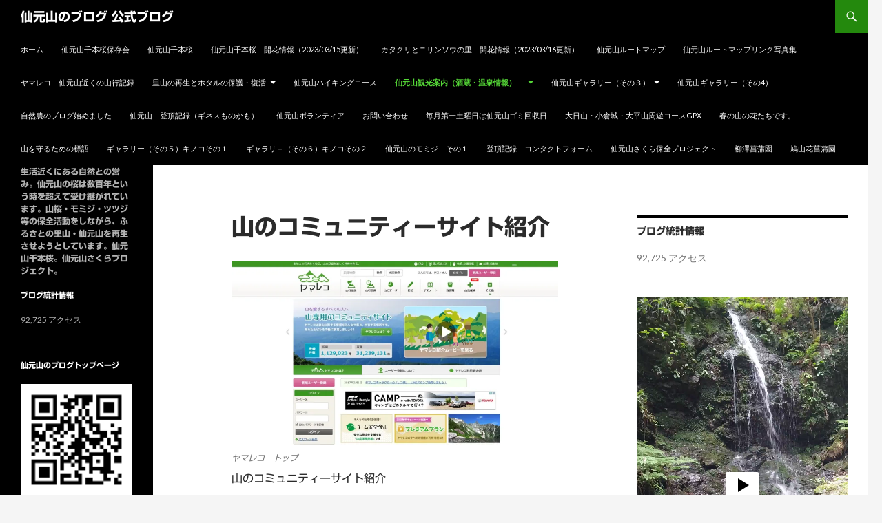

--- FILE ---
content_type: text/html; charset=UTF-8
request_url: https://yumekaido.xsrv.jp/komyuniti/
body_size: 18501
content:
<!DOCTYPE html>
<!--[if IE 7]>
<html class="ie ie7" lang="ja">
<![endif]-->
<!--[if IE 8]>
<html class="ie ie8" lang="ja">
<![endif]-->
<!--[if !(IE 7) & !(IE 8)]><!-->
<html lang="ja">
<!--<![endif]-->
<head>
	<meta charset="UTF-8">
	<meta name="viewport" content="width=device-width">
	<title>山のコミュニティーサイト紹介 | 仙元山のブログ 公式ブログ</title>
	<link rel="profile" href="https://gmpg.org/xfn/11">
	<link rel="pingback" href="https://yumekaido.xsrv.jp/xmlrpc.php">
	<!--[if lt IE 9]>
	<script src="https://yumekaido.xsrv.jp/wp-content/themes/twentyfourteen/js/html5.js?ver=3.7.0"></script>
	<![endif]-->
	<meta name='robots' content='max-image-preview:large' />
<link rel='dns-prefetch' href='//webfonts.xserver.jp' />
<link rel='dns-prefetch' href='//stats.wp.com' />
<link rel='dns-prefetch' href='//fonts.googleapis.com' />
<link rel='dns-prefetch' href='//v0.wordpress.com' />
<link rel='dns-prefetch' href='//i0.wp.com' />
<link rel='dns-prefetch' href='//widgets.wp.com' />
<link rel='dns-prefetch' href='//s0.wp.com' />
<link rel='dns-prefetch' href='//0.gravatar.com' />
<link rel='dns-prefetch' href='//1.gravatar.com' />
<link rel='dns-prefetch' href='//2.gravatar.com' />
<link href='https://fonts.gstatic.com' crossorigin rel='preconnect' />
<link rel="alternate" type="application/rss+xml" title="仙元山のブログ 公式ブログ &raquo; フィード" href="https://yumekaido.xsrv.jp/feed/" />
<link rel="alternate" type="application/rss+xml" title="仙元山のブログ 公式ブログ &raquo; コメントフィード" href="https://yumekaido.xsrv.jp/comments/feed/" />
<script>
window._wpemojiSettings = {"baseUrl":"https:\/\/s.w.org\/images\/core\/emoji\/14.0.0\/72x72\/","ext":".png","svgUrl":"https:\/\/s.w.org\/images\/core\/emoji\/14.0.0\/svg\/","svgExt":".svg","source":{"concatemoji":"https:\/\/yumekaido.xsrv.jp\/wp-includes\/js\/wp-emoji-release.min.js?ver=6.4.7"}};
/*! This file is auto-generated */
!function(i,n){var o,s,e;function c(e){try{var t={supportTests:e,timestamp:(new Date).valueOf()};sessionStorage.setItem(o,JSON.stringify(t))}catch(e){}}function p(e,t,n){e.clearRect(0,0,e.canvas.width,e.canvas.height),e.fillText(t,0,0);var t=new Uint32Array(e.getImageData(0,0,e.canvas.width,e.canvas.height).data),r=(e.clearRect(0,0,e.canvas.width,e.canvas.height),e.fillText(n,0,0),new Uint32Array(e.getImageData(0,0,e.canvas.width,e.canvas.height).data));return t.every(function(e,t){return e===r[t]})}function u(e,t,n){switch(t){case"flag":return n(e,"\ud83c\udff3\ufe0f\u200d\u26a7\ufe0f","\ud83c\udff3\ufe0f\u200b\u26a7\ufe0f")?!1:!n(e,"\ud83c\uddfa\ud83c\uddf3","\ud83c\uddfa\u200b\ud83c\uddf3")&&!n(e,"\ud83c\udff4\udb40\udc67\udb40\udc62\udb40\udc65\udb40\udc6e\udb40\udc67\udb40\udc7f","\ud83c\udff4\u200b\udb40\udc67\u200b\udb40\udc62\u200b\udb40\udc65\u200b\udb40\udc6e\u200b\udb40\udc67\u200b\udb40\udc7f");case"emoji":return!n(e,"\ud83e\udef1\ud83c\udffb\u200d\ud83e\udef2\ud83c\udfff","\ud83e\udef1\ud83c\udffb\u200b\ud83e\udef2\ud83c\udfff")}return!1}function f(e,t,n){var r="undefined"!=typeof WorkerGlobalScope&&self instanceof WorkerGlobalScope?new OffscreenCanvas(300,150):i.createElement("canvas"),a=r.getContext("2d",{willReadFrequently:!0}),o=(a.textBaseline="top",a.font="600 32px Arial",{});return e.forEach(function(e){o[e]=t(a,e,n)}),o}function t(e){var t=i.createElement("script");t.src=e,t.defer=!0,i.head.appendChild(t)}"undefined"!=typeof Promise&&(o="wpEmojiSettingsSupports",s=["flag","emoji"],n.supports={everything:!0,everythingExceptFlag:!0},e=new Promise(function(e){i.addEventListener("DOMContentLoaded",e,{once:!0})}),new Promise(function(t){var n=function(){try{var e=JSON.parse(sessionStorage.getItem(o));if("object"==typeof e&&"number"==typeof e.timestamp&&(new Date).valueOf()<e.timestamp+604800&&"object"==typeof e.supportTests)return e.supportTests}catch(e){}return null}();if(!n){if("undefined"!=typeof Worker&&"undefined"!=typeof OffscreenCanvas&&"undefined"!=typeof URL&&URL.createObjectURL&&"undefined"!=typeof Blob)try{var e="postMessage("+f.toString()+"("+[JSON.stringify(s),u.toString(),p.toString()].join(",")+"));",r=new Blob([e],{type:"text/javascript"}),a=new Worker(URL.createObjectURL(r),{name:"wpTestEmojiSupports"});return void(a.onmessage=function(e){c(n=e.data),a.terminate(),t(n)})}catch(e){}c(n=f(s,u,p))}t(n)}).then(function(e){for(var t in e)n.supports[t]=e[t],n.supports.everything=n.supports.everything&&n.supports[t],"flag"!==t&&(n.supports.everythingExceptFlag=n.supports.everythingExceptFlag&&n.supports[t]);n.supports.everythingExceptFlag=n.supports.everythingExceptFlag&&!n.supports.flag,n.DOMReady=!1,n.readyCallback=function(){n.DOMReady=!0}}).then(function(){return e}).then(function(){var e;n.supports.everything||(n.readyCallback(),(e=n.source||{}).concatemoji?t(e.concatemoji):e.wpemoji&&e.twemoji&&(t(e.twemoji),t(e.wpemoji)))}))}((window,document),window._wpemojiSettings);
</script>
<link rel='stylesheet' id='twentyfourteen-jetpack-css' href='https://yumekaido.xsrv.jp/wp-content/plugins/jetpack/modules/theme-tools/compat/twentyfourteen.css?ver=13.6.1' media='all' />
<style id='wp-emoji-styles-inline-css'>

	img.wp-smiley, img.emoji {
		display: inline !important;
		border: none !important;
		box-shadow: none !important;
		height: 1em !important;
		width: 1em !important;
		margin: 0 0.07em !important;
		vertical-align: -0.1em !important;
		background: none !important;
		padding: 0 !important;
	}
</style>
<link rel='stylesheet' id='wp-block-library-css' href='https://yumekaido.xsrv.jp/wp-includes/css/dist/block-library/style.min.css?ver=6.4.7' media='all' />
<style id='wp-block-library-theme-inline-css'>
.wp-block-audio figcaption{color:#555;font-size:13px;text-align:center}.is-dark-theme .wp-block-audio figcaption{color:hsla(0,0%,100%,.65)}.wp-block-audio{margin:0 0 1em}.wp-block-code{border:1px solid #ccc;border-radius:4px;font-family:Menlo,Consolas,monaco,monospace;padding:.8em 1em}.wp-block-embed figcaption{color:#555;font-size:13px;text-align:center}.is-dark-theme .wp-block-embed figcaption{color:hsla(0,0%,100%,.65)}.wp-block-embed{margin:0 0 1em}.blocks-gallery-caption{color:#555;font-size:13px;text-align:center}.is-dark-theme .blocks-gallery-caption{color:hsla(0,0%,100%,.65)}.wp-block-image figcaption{color:#555;font-size:13px;text-align:center}.is-dark-theme .wp-block-image figcaption{color:hsla(0,0%,100%,.65)}.wp-block-image{margin:0 0 1em}.wp-block-pullquote{border-bottom:4px solid;border-top:4px solid;color:currentColor;margin-bottom:1.75em}.wp-block-pullquote cite,.wp-block-pullquote footer,.wp-block-pullquote__citation{color:currentColor;font-size:.8125em;font-style:normal;text-transform:uppercase}.wp-block-quote{border-left:.25em solid;margin:0 0 1.75em;padding-left:1em}.wp-block-quote cite,.wp-block-quote footer{color:currentColor;font-size:.8125em;font-style:normal;position:relative}.wp-block-quote.has-text-align-right{border-left:none;border-right:.25em solid;padding-left:0;padding-right:1em}.wp-block-quote.has-text-align-center{border:none;padding-left:0}.wp-block-quote.is-large,.wp-block-quote.is-style-large,.wp-block-quote.is-style-plain{border:none}.wp-block-search .wp-block-search__label{font-weight:700}.wp-block-search__button{border:1px solid #ccc;padding:.375em .625em}:where(.wp-block-group.has-background){padding:1.25em 2.375em}.wp-block-separator.has-css-opacity{opacity:.4}.wp-block-separator{border:none;border-bottom:2px solid;margin-left:auto;margin-right:auto}.wp-block-separator.has-alpha-channel-opacity{opacity:1}.wp-block-separator:not(.is-style-wide):not(.is-style-dots){width:100px}.wp-block-separator.has-background:not(.is-style-dots){border-bottom:none;height:1px}.wp-block-separator.has-background:not(.is-style-wide):not(.is-style-dots){height:2px}.wp-block-table{margin:0 0 1em}.wp-block-table td,.wp-block-table th{word-break:normal}.wp-block-table figcaption{color:#555;font-size:13px;text-align:center}.is-dark-theme .wp-block-table figcaption{color:hsla(0,0%,100%,.65)}.wp-block-video figcaption{color:#555;font-size:13px;text-align:center}.is-dark-theme .wp-block-video figcaption{color:hsla(0,0%,100%,.65)}.wp-block-video{margin:0 0 1em}.wp-block-template-part.has-background{margin-bottom:0;margin-top:0;padding:1.25em 2.375em}
</style>
<link rel='stylesheet' id='mediaelement-css' href='https://yumekaido.xsrv.jp/wp-includes/js/mediaelement/mediaelementplayer-legacy.min.css?ver=4.2.17' media='all' />
<link rel='stylesheet' id='wp-mediaelement-css' href='https://yumekaido.xsrv.jp/wp-includes/js/mediaelement/wp-mediaelement.min.css?ver=6.4.7' media='all' />
<style id='jetpack-sharing-buttons-style-inline-css'>
.jetpack-sharing-buttons__services-list{display:flex;flex-direction:row;flex-wrap:wrap;gap:0;list-style-type:none;margin:5px;padding:0}.jetpack-sharing-buttons__services-list.has-small-icon-size{font-size:12px}.jetpack-sharing-buttons__services-list.has-normal-icon-size{font-size:16px}.jetpack-sharing-buttons__services-list.has-large-icon-size{font-size:24px}.jetpack-sharing-buttons__services-list.has-huge-icon-size{font-size:36px}@media print{.jetpack-sharing-buttons__services-list{display:none!important}}.editor-styles-wrapper .wp-block-jetpack-sharing-buttons{gap:0;padding-inline-start:0}ul.jetpack-sharing-buttons__services-list.has-background{padding:1.25em 2.375em}
</style>
<link rel='stylesheet' id='wp-components-css' href='https://yumekaido.xsrv.jp/wp-includes/css/dist/components/style.min.css?ver=6.4.7' media='all' />
<link rel='stylesheet' id='wp-block-editor-css' href='https://yumekaido.xsrv.jp/wp-includes/css/dist/block-editor/style.min.css?ver=6.4.7' media='all' />
<link rel='stylesheet' id='wp-reusable-blocks-css' href='https://yumekaido.xsrv.jp/wp-includes/css/dist/reusable-blocks/style.min.css?ver=6.4.7' media='all' />
<link rel='stylesheet' id='wp-patterns-css' href='https://yumekaido.xsrv.jp/wp-includes/css/dist/patterns/style.min.css?ver=6.4.7' media='all' />
<link rel='stylesheet' id='wp-editor-css' href='https://yumekaido.xsrv.jp/wp-includes/css/dist/editor/style.min.css?ver=6.4.7' media='all' />
<link rel='stylesheet' id='tinyjpfont_gutenberg_style-css-css' href='https://yumekaido.xsrv.jp/wp-content/plugins/japanese-font-for-tinymce/gutenjpfont/dist/blocks.style.build.css?ver=6.4.7' media='all' />
<style id='classic-theme-styles-inline-css'>
/*! This file is auto-generated */
.wp-block-button__link{color:#fff;background-color:#32373c;border-radius:9999px;box-shadow:none;text-decoration:none;padding:calc(.667em + 2px) calc(1.333em + 2px);font-size:1.125em}.wp-block-file__button{background:#32373c;color:#fff;text-decoration:none}
</style>
<style id='global-styles-inline-css'>
body{--wp--preset--color--black: #000;--wp--preset--color--cyan-bluish-gray: #abb8c3;--wp--preset--color--white: #fff;--wp--preset--color--pale-pink: #f78da7;--wp--preset--color--vivid-red: #cf2e2e;--wp--preset--color--luminous-vivid-orange: #ff6900;--wp--preset--color--luminous-vivid-amber: #fcb900;--wp--preset--color--light-green-cyan: #7bdcb5;--wp--preset--color--vivid-green-cyan: #00d084;--wp--preset--color--pale-cyan-blue: #8ed1fc;--wp--preset--color--vivid-cyan-blue: #0693e3;--wp--preset--color--vivid-purple: #9b51e0;--wp--preset--color--green: #24890d;--wp--preset--color--dark-gray: #2b2b2b;--wp--preset--color--medium-gray: #767676;--wp--preset--color--light-gray: #f5f5f5;--wp--preset--gradient--vivid-cyan-blue-to-vivid-purple: linear-gradient(135deg,rgba(6,147,227,1) 0%,rgb(155,81,224) 100%);--wp--preset--gradient--light-green-cyan-to-vivid-green-cyan: linear-gradient(135deg,rgb(122,220,180) 0%,rgb(0,208,130) 100%);--wp--preset--gradient--luminous-vivid-amber-to-luminous-vivid-orange: linear-gradient(135deg,rgba(252,185,0,1) 0%,rgba(255,105,0,1) 100%);--wp--preset--gradient--luminous-vivid-orange-to-vivid-red: linear-gradient(135deg,rgba(255,105,0,1) 0%,rgb(207,46,46) 100%);--wp--preset--gradient--very-light-gray-to-cyan-bluish-gray: linear-gradient(135deg,rgb(238,238,238) 0%,rgb(169,184,195) 100%);--wp--preset--gradient--cool-to-warm-spectrum: linear-gradient(135deg,rgb(74,234,220) 0%,rgb(151,120,209) 20%,rgb(207,42,186) 40%,rgb(238,44,130) 60%,rgb(251,105,98) 80%,rgb(254,248,76) 100%);--wp--preset--gradient--blush-light-purple: linear-gradient(135deg,rgb(255,206,236) 0%,rgb(152,150,240) 100%);--wp--preset--gradient--blush-bordeaux: linear-gradient(135deg,rgb(254,205,165) 0%,rgb(254,45,45) 50%,rgb(107,0,62) 100%);--wp--preset--gradient--luminous-dusk: linear-gradient(135deg,rgb(255,203,112) 0%,rgb(199,81,192) 50%,rgb(65,88,208) 100%);--wp--preset--gradient--pale-ocean: linear-gradient(135deg,rgb(255,245,203) 0%,rgb(182,227,212) 50%,rgb(51,167,181) 100%);--wp--preset--gradient--electric-grass: linear-gradient(135deg,rgb(202,248,128) 0%,rgb(113,206,126) 100%);--wp--preset--gradient--midnight: linear-gradient(135deg,rgb(2,3,129) 0%,rgb(40,116,252) 100%);--wp--preset--font-size--small: 13px;--wp--preset--font-size--medium: 20px;--wp--preset--font-size--large: 36px;--wp--preset--font-size--x-large: 42px;--wp--preset--spacing--20: 0.44rem;--wp--preset--spacing--30: 0.67rem;--wp--preset--spacing--40: 1rem;--wp--preset--spacing--50: 1.5rem;--wp--preset--spacing--60: 2.25rem;--wp--preset--spacing--70: 3.38rem;--wp--preset--spacing--80: 5.06rem;--wp--preset--shadow--natural: 6px 6px 9px rgba(0, 0, 0, 0.2);--wp--preset--shadow--deep: 12px 12px 50px rgba(0, 0, 0, 0.4);--wp--preset--shadow--sharp: 6px 6px 0px rgba(0, 0, 0, 0.2);--wp--preset--shadow--outlined: 6px 6px 0px -3px rgba(255, 255, 255, 1), 6px 6px rgba(0, 0, 0, 1);--wp--preset--shadow--crisp: 6px 6px 0px rgba(0, 0, 0, 1);}:where(.is-layout-flex){gap: 0.5em;}:where(.is-layout-grid){gap: 0.5em;}body .is-layout-flow > .alignleft{float: left;margin-inline-start: 0;margin-inline-end: 2em;}body .is-layout-flow > .alignright{float: right;margin-inline-start: 2em;margin-inline-end: 0;}body .is-layout-flow > .aligncenter{margin-left: auto !important;margin-right: auto !important;}body .is-layout-constrained > .alignleft{float: left;margin-inline-start: 0;margin-inline-end: 2em;}body .is-layout-constrained > .alignright{float: right;margin-inline-start: 2em;margin-inline-end: 0;}body .is-layout-constrained > .aligncenter{margin-left: auto !important;margin-right: auto !important;}body .is-layout-constrained > :where(:not(.alignleft):not(.alignright):not(.alignfull)){max-width: var(--wp--style--global--content-size);margin-left: auto !important;margin-right: auto !important;}body .is-layout-constrained > .alignwide{max-width: var(--wp--style--global--wide-size);}body .is-layout-flex{display: flex;}body .is-layout-flex{flex-wrap: wrap;align-items: center;}body .is-layout-flex > *{margin: 0;}body .is-layout-grid{display: grid;}body .is-layout-grid > *{margin: 0;}:where(.wp-block-columns.is-layout-flex){gap: 2em;}:where(.wp-block-columns.is-layout-grid){gap: 2em;}:where(.wp-block-post-template.is-layout-flex){gap: 1.25em;}:where(.wp-block-post-template.is-layout-grid){gap: 1.25em;}.has-black-color{color: var(--wp--preset--color--black) !important;}.has-cyan-bluish-gray-color{color: var(--wp--preset--color--cyan-bluish-gray) !important;}.has-white-color{color: var(--wp--preset--color--white) !important;}.has-pale-pink-color{color: var(--wp--preset--color--pale-pink) !important;}.has-vivid-red-color{color: var(--wp--preset--color--vivid-red) !important;}.has-luminous-vivid-orange-color{color: var(--wp--preset--color--luminous-vivid-orange) !important;}.has-luminous-vivid-amber-color{color: var(--wp--preset--color--luminous-vivid-amber) !important;}.has-light-green-cyan-color{color: var(--wp--preset--color--light-green-cyan) !important;}.has-vivid-green-cyan-color{color: var(--wp--preset--color--vivid-green-cyan) !important;}.has-pale-cyan-blue-color{color: var(--wp--preset--color--pale-cyan-blue) !important;}.has-vivid-cyan-blue-color{color: var(--wp--preset--color--vivid-cyan-blue) !important;}.has-vivid-purple-color{color: var(--wp--preset--color--vivid-purple) !important;}.has-black-background-color{background-color: var(--wp--preset--color--black) !important;}.has-cyan-bluish-gray-background-color{background-color: var(--wp--preset--color--cyan-bluish-gray) !important;}.has-white-background-color{background-color: var(--wp--preset--color--white) !important;}.has-pale-pink-background-color{background-color: var(--wp--preset--color--pale-pink) !important;}.has-vivid-red-background-color{background-color: var(--wp--preset--color--vivid-red) !important;}.has-luminous-vivid-orange-background-color{background-color: var(--wp--preset--color--luminous-vivid-orange) !important;}.has-luminous-vivid-amber-background-color{background-color: var(--wp--preset--color--luminous-vivid-amber) !important;}.has-light-green-cyan-background-color{background-color: var(--wp--preset--color--light-green-cyan) !important;}.has-vivid-green-cyan-background-color{background-color: var(--wp--preset--color--vivid-green-cyan) !important;}.has-pale-cyan-blue-background-color{background-color: var(--wp--preset--color--pale-cyan-blue) !important;}.has-vivid-cyan-blue-background-color{background-color: var(--wp--preset--color--vivid-cyan-blue) !important;}.has-vivid-purple-background-color{background-color: var(--wp--preset--color--vivid-purple) !important;}.has-black-border-color{border-color: var(--wp--preset--color--black) !important;}.has-cyan-bluish-gray-border-color{border-color: var(--wp--preset--color--cyan-bluish-gray) !important;}.has-white-border-color{border-color: var(--wp--preset--color--white) !important;}.has-pale-pink-border-color{border-color: var(--wp--preset--color--pale-pink) !important;}.has-vivid-red-border-color{border-color: var(--wp--preset--color--vivid-red) !important;}.has-luminous-vivid-orange-border-color{border-color: var(--wp--preset--color--luminous-vivid-orange) !important;}.has-luminous-vivid-amber-border-color{border-color: var(--wp--preset--color--luminous-vivid-amber) !important;}.has-light-green-cyan-border-color{border-color: var(--wp--preset--color--light-green-cyan) !important;}.has-vivid-green-cyan-border-color{border-color: var(--wp--preset--color--vivid-green-cyan) !important;}.has-pale-cyan-blue-border-color{border-color: var(--wp--preset--color--pale-cyan-blue) !important;}.has-vivid-cyan-blue-border-color{border-color: var(--wp--preset--color--vivid-cyan-blue) !important;}.has-vivid-purple-border-color{border-color: var(--wp--preset--color--vivid-purple) !important;}.has-vivid-cyan-blue-to-vivid-purple-gradient-background{background: var(--wp--preset--gradient--vivid-cyan-blue-to-vivid-purple) !important;}.has-light-green-cyan-to-vivid-green-cyan-gradient-background{background: var(--wp--preset--gradient--light-green-cyan-to-vivid-green-cyan) !important;}.has-luminous-vivid-amber-to-luminous-vivid-orange-gradient-background{background: var(--wp--preset--gradient--luminous-vivid-amber-to-luminous-vivid-orange) !important;}.has-luminous-vivid-orange-to-vivid-red-gradient-background{background: var(--wp--preset--gradient--luminous-vivid-orange-to-vivid-red) !important;}.has-very-light-gray-to-cyan-bluish-gray-gradient-background{background: var(--wp--preset--gradient--very-light-gray-to-cyan-bluish-gray) !important;}.has-cool-to-warm-spectrum-gradient-background{background: var(--wp--preset--gradient--cool-to-warm-spectrum) !important;}.has-blush-light-purple-gradient-background{background: var(--wp--preset--gradient--blush-light-purple) !important;}.has-blush-bordeaux-gradient-background{background: var(--wp--preset--gradient--blush-bordeaux) !important;}.has-luminous-dusk-gradient-background{background: var(--wp--preset--gradient--luminous-dusk) !important;}.has-pale-ocean-gradient-background{background: var(--wp--preset--gradient--pale-ocean) !important;}.has-electric-grass-gradient-background{background: var(--wp--preset--gradient--electric-grass) !important;}.has-midnight-gradient-background{background: var(--wp--preset--gradient--midnight) !important;}.has-small-font-size{font-size: var(--wp--preset--font-size--small) !important;}.has-medium-font-size{font-size: var(--wp--preset--font-size--medium) !important;}.has-large-font-size{font-size: var(--wp--preset--font-size--large) !important;}.has-x-large-font-size{font-size: var(--wp--preset--font-size--x-large) !important;}
.wp-block-navigation a:where(:not(.wp-element-button)){color: inherit;}
:where(.wp-block-post-template.is-layout-flex){gap: 1.25em;}:where(.wp-block-post-template.is-layout-grid){gap: 1.25em;}
:where(.wp-block-columns.is-layout-flex){gap: 2em;}:where(.wp-block-columns.is-layout-grid){gap: 2em;}
.wp-block-pullquote{font-size: 1.5em;line-height: 1.6;}
</style>
<link rel='stylesheet' id='contact-form-7-css' href='https://yumekaido.xsrv.jp/wp-content/plugins/contact-form-7/includes/css/styles.css?ver=5.7.2' media='all' />
<link rel='stylesheet' id='tinyjpfont-styles-css' href='https://yumekaido.xsrv.jp/wp-content/plugins/japanese-font-for-tinymce/addfont.css?ver=6.4.7' media='all' />
<link rel='stylesheet' id='responsive-lightbox-swipebox-css' href='https://yumekaido.xsrv.jp/wp-content/plugins/responsive-lightbox/assets/swipebox/swipebox.min.css?ver=2.4.1' media='all' />
<link rel='stylesheet' id='output-style-css' href='https://yumekaido.xsrv.jp/wp-content/plugins/wp-gpx-maps/css/wp-gpx-maps-output.css?ver=1.0.0' media='all' />
<link rel='stylesheet' id='leaflet-css' href='https://yumekaido.xsrv.jp/wp-content/plugins/wp-gpx-maps/ThirdParties/Leaflet_1.5.1/leaflet.css?ver=1.5.1' media='all' />
<link rel='stylesheet' id='leaflet.markercluster-css' href='https://yumekaido.xsrv.jp/wp-content/plugins/wp-gpx-maps/ThirdParties/Leaflet.markercluster-1.4.1/MarkerCluster.css?ver=1.4.1,' media='all' />
<link rel='stylesheet' id='leaflet.Photo-css' href='https://yumekaido.xsrv.jp/wp-content/plugins/wp-gpx-maps/ThirdParties/Leaflet.Photo/Leaflet.Photo.css?ver=6.4.7' media='all' />
<link rel='stylesheet' id='leaflet.fullscreen-css' href='https://yumekaido.xsrv.jp/wp-content/plugins/wp-gpx-maps/ThirdParties/leaflet.fullscreen-1.4.5/Control.FullScreen.css?ver=1.5.1' media='all' />
<link rel='stylesheet' id='twentyfourteen-lato-css' href='https://fonts.googleapis.com/css?family=Lato%3A300%2C400%2C700%2C900%2C300italic%2C400italic%2C700italic&#038;subset=latin%2Clatin-ext&#038;display=fallback' media='all' />
<link rel='stylesheet' id='genericons-css' href='https://yumekaido.xsrv.jp/wp-content/plugins/jetpack/_inc/genericons/genericons/genericons.css?ver=3.1' media='all' />
<link rel='stylesheet' id='twentyfourteen-style-css' href='https://yumekaido.xsrv.jp/wp-content/themes/twentyfourteen/style.css?ver=20190507' media='all' />
<link rel='stylesheet' id='twentyfourteen-block-style-css' href='https://yumekaido.xsrv.jp/wp-content/themes/twentyfourteen/css/blocks.css?ver=20190102' media='all' />
<!--[if lt IE 9]>
<link rel='stylesheet' id='twentyfourteen-ie-css' href='https://yumekaido.xsrv.jp/wp-content/themes/twentyfourteen/css/ie.css?ver=20140701' media='all' />
<![endif]-->
<link rel='stylesheet' id='mimetypes-link-icons-css' href='https://yumekaido.xsrv.jp/wp-content/plugins/mimetypes-link-icons/css/style.php?cssvars=bXRsaV9oZWlnaHQ9MTYmbXRsaV9pbWFnZV90eXBlPXBuZyZtdGxpX2xlZnRvcnJpZ2h0PWxlZnQmYWN0aXZlX3R5cGVzPXBkZg%3D&#038;ver=3.0' media='all' />
<link rel='stylesheet' id='jetpack_css-css' href='https://yumekaido.xsrv.jp/wp-content/plugins/jetpack/css/jetpack.css?ver=13.6.1' media='all' />
<script src="https://yumekaido.xsrv.jp/wp-includes/js/jquery/jquery.min.js?ver=3.7.1" id="jquery-core-js"></script>
<script src="https://yumekaido.xsrv.jp/wp-includes/js/jquery/jquery-migrate.min.js?ver=3.4.1" id="jquery-migrate-js"></script>
<script src="//webfonts.xserver.jp/js/xserver.js?ver=1.2.4" id="typesquare_std-js"></script>
<script src="https://yumekaido.xsrv.jp/wp-content/plugins/responsive-lightbox/assets/swipebox/jquery.swipebox.min.js?ver=2.4.1" id="responsive-lightbox-swipebox-js"></script>
<script src="https://yumekaido.xsrv.jp/wp-includes/js/underscore.min.js?ver=1.13.4" id="underscore-js"></script>
<script src="https://yumekaido.xsrv.jp/wp-content/plugins/responsive-lightbox/assets/infinitescroll/infinite-scroll.pkgd.min.js?ver=6.4.7" id="responsive-lightbox-infinite-scroll-js"></script>
<script id="responsive-lightbox-js-extra">
var rlArgs = {"script":"swipebox","selector":"lightbox","customEvents":"","activeGalleries":"1","animation":"1","hideCloseButtonOnMobile":"0","removeBarsOnMobile":"0","hideBars":"1","hideBarsDelay":"5000","videoMaxWidth":"1080","useSVG":"1","loopAtEnd":"1","woocommerce_gallery":"0","ajaxurl":"https:\/\/yumekaido.xsrv.jp\/wp-admin\/admin-ajax.php","nonce":"f6302f4fb5","preview":"false","postId":"658","scriptExtension":""};
</script>
<script src="https://yumekaido.xsrv.jp/wp-content/plugins/responsive-lightbox/js/front.js?ver=2.4.1" id="responsive-lightbox-js"></script>
<script src="https://yumekaido.xsrv.jp/wp-content/plugins/wp-gpx-maps/ThirdParties/Leaflet_1.5.1/leaflet.js?ver=1.5.1" id="leaflet-js"></script>
<script src="https://yumekaido.xsrv.jp/wp-content/plugins/wp-gpx-maps/ThirdParties/Leaflet.markercluster-1.4.1/leaflet.markercluster.js?ver=1.4.1" id="leaflet.markercluster-js"></script>
<script src="https://yumekaido.xsrv.jp/wp-content/plugins/wp-gpx-maps/ThirdParties/Leaflet.Photo/Leaflet.Photo.js?ver=6.4.7" id="leaflet.Photo-js"></script>
<script src="https://yumekaido.xsrv.jp/wp-content/plugins/wp-gpx-maps/ThirdParties/leaflet.fullscreen-1.4.5/Control.FullScreen.js?ver=1.4.5" id="leaflet.fullscreen-js"></script>
<script src="https://yumekaido.xsrv.jp/wp-content/plugins/wp-gpx-maps/js/Chart.min.js?ver=2.8.0" id="chartjs-js"></script>
<script src="https://yumekaido.xsrv.jp/wp-content/plugins/wp-gpx-maps/js/WP-GPX-Maps.js?ver=1.6.02" id="wp-gpx-maps-js"></script>
<link rel="https://api.w.org/" href="https://yumekaido.xsrv.jp/wp-json/" /><link rel="alternate" type="application/json" href="https://yumekaido.xsrv.jp/wp-json/wp/v2/pages/658" /><link rel="EditURI" type="application/rsd+xml" title="RSD" href="https://yumekaido.xsrv.jp/xmlrpc.php?rsd" />
<meta name="generator" content="WordPress 6.4.7" />
<link rel="canonical" href="https://yumekaido.xsrv.jp/komyuniti/" />
<link rel='shortlink' href='https://wp.me/P94Ula-aC' />
<link rel="alternate" type="application/json+oembed" href="https://yumekaido.xsrv.jp/wp-json/oembed/1.0/embed?url=https%3A%2F%2Fyumekaido.xsrv.jp%2Fkomyuniti%2F" />
<link rel="alternate" type="text/xml+oembed" href="https://yumekaido.xsrv.jp/wp-json/oembed/1.0/embed?url=https%3A%2F%2Fyumekaido.xsrv.jp%2Fkomyuniti%2F&#038;format=xml" />
<style type='text/css'>h1,h2,h3,.entry-title{ font-family: "新ゴ B" !important;}h4,h5,h6{ font-family: "新ゴ B" !important;}.hentry{ font-family: "新ゴ R" !important;}strong,b{ font-family: "新ゴ B" !important;}</style>	<style>img#wpstats{display:none}</style>
		<link rel="apple-touch-icon" sizes="180x180" href="/wp-content/uploads/fbrfg/apple-touch-icon.png">
<link rel="icon" type="image/png" sizes="32x32" href="/wp-content/uploads/fbrfg/favicon-32x32.png">
<link rel="icon" type="image/png" sizes="16x16" href="/wp-content/uploads/fbrfg/favicon-16x16.png">
<link rel="manifest" href="/wp-content/uploads/fbrfg/manifest.json">
<link rel="mask-icon" href="/wp-content/uploads/fbrfg/safari-pinned-tab.svg" color="#5bbad5">
<link rel="shortcut icon" href="/wp-content/uploads/fbrfg/favicon.ico">
<meta name="msapplication-config" content="/wp-content/uploads/fbrfg/browserconfig.xml">
<meta name="theme-color" content="#ffffff"><link rel="icon" href="https://i0.wp.com/yumekaido.xsrv.jp/wp-content/uploads/2017/08/cropped-favicon_yotsuba.png?fit=32%2C32&#038;ssl=1" sizes="32x32" />
<link rel="icon" href="https://i0.wp.com/yumekaido.xsrv.jp/wp-content/uploads/2017/08/cropped-favicon_yotsuba.png?fit=192%2C192&#038;ssl=1" sizes="192x192" />
<link rel="apple-touch-icon" href="https://i0.wp.com/yumekaido.xsrv.jp/wp-content/uploads/2017/08/cropped-favicon_yotsuba.png?fit=180%2C180&#038;ssl=1" />
<meta name="msapplication-TileImage" content="https://i0.wp.com/yumekaido.xsrv.jp/wp-content/uploads/2017/08/cropped-favicon_yotsuba.png?fit=270%2C270&#038;ssl=1" />
</head>

<body class="page-template-default page page-id-658 wp-embed-responsive group-blog masthead-fixed singular">
<div id="page" class="hfeed site">
	
	<header id="masthead" class="site-header">
		<div class="header-main">
			<h1 class="site-title"><a href="https://yumekaido.xsrv.jp/" rel="home">仙元山のブログ 公式ブログ</a></h1>

			<div class="search-toggle">
				<a href="#search-container" class="screen-reader-text" aria-expanded="false" aria-controls="search-container">検索</a>
			</div>

			<nav id="primary-navigation" class="site-navigation primary-navigation">
				<button class="menu-toggle">メインメニュー</button>
				<a class="screen-reader-text skip-link" href="#content">コンテンツへスキップ</a>
				<div class="menu-topmenu-container"><ul id="primary-menu" class="nav-menu"><li id="menu-item-21" class="menu-item menu-item-type-custom menu-item-object-custom menu-item-home menu-item-21"><a target="_blank" rel="noopener" href="http://yumekaido.xsrv.jp/">ホーム</a></li>
<li id="menu-item-2516" class="menu-item menu-item-type-post_type menu-item-object-page menu-item-2516"><a href="https://yumekaido.xsrv.jp/%e4%bb%99%e5%85%83%e5%b1%b1%e5%8d%83%e6%9c%ac%e6%a1%9c%e4%bf%9d%e5%ad%98%e4%bc%9a/">仙元山千本桜保存会</a></li>
<li id="menu-item-2426" class="menu-item menu-item-type-post_type menu-item-object-page menu-item-2426"><a href="https://yumekaido.xsrv.jp/%e4%bb%99%e5%85%83%e5%b1%b1%e5%8d%83%e6%9c%ac%e6%a1%9c/">仙元山千本桜</a></li>
<li id="menu-item-2461" class="menu-item menu-item-type-post_type menu-item-object-page menu-item-2461"><a href="https://yumekaido.xsrv.jp/%e4%bb%99%e5%85%83%e5%b1%b1%e5%8d%83%e6%9c%ac%e6%a1%9c%e3%80%80%e9%96%8b%e8%8a%b1%e6%83%85%e5%a0%b1%ef%bc%882023-03-08%e6%9b%b4%e6%96%b0%ef%bc%89/">仙元山千本桜　開花情報（2023/03/15更新）</a></li>
<li id="menu-item-2465" class="menu-item menu-item-type-post_type menu-item-object-page menu-item-2465"><a href="https://yumekaido.xsrv.jp/%e3%82%ab%e3%82%bf%e3%82%af%e3%83%aa%e3%81%a8%e3%83%8b%e3%83%aa%e3%83%b3%e3%82%bd%e3%82%a6%e3%81%ae%e9%87%8c%e3%80%80%e9%96%8b%e8%8a%b1%e6%83%85%e5%a0%b1%ef%bc%882023-03-08%e6%9b%b4%e6%96%b0%ef%bc%89/">カタクリとニリンソウの里　開花情報（2023/03/16更新）</a></li>
<li id="menu-item-1595" class="menu-item menu-item-type-post_type menu-item-object-page menu-item-1595"><a target="_blank" rel="noopener" href="https://yumekaido.xsrv.jp/rootmap/">仙元山ルートマップ</a></li>
<li id="menu-item-1769" class="menu-item menu-item-type-post_type menu-item-object-page menu-item-1769"><a href="https://yumekaido.xsrv.jp/senngennyama_root_syashin/">仙元山ルートマップリンク写真集</a></li>
<li id="menu-item-1949" class="menu-item menu-item-type-post_type menu-item-object-page menu-item-1949"><a href="https://yumekaido.xsrv.jp/%ef%bd%87%ef%bd%90%ef%bd%98/">ヤマレコ　仙元山近くの山行記録</a></li>
<li id="menu-item-710" class="menu-item menu-item-type-post_type menu-item-object-page menu-item-has-children menu-item-710"><a target="_blank" rel="noopener" href="https://yumekaido.xsrv.jp/satoyamasaiseitohotaru/">里山の再生とホタルの保護・復活</a>
<ul class="sub-menu">
	<li id="menu-item-146" class="menu-item menu-item-type-post_type menu-item-object-page menu-item-146"><a target="_blank" rel="noopener" href="https://yumekaido.xsrv.jp/toppage/">仙元山のブログ始めました</a></li>
</ul>
</li>
<li id="menu-item-147" class="menu-item menu-item-type-post_type menu-item-object-page menu-item-147"><a target="_blank" rel="noopener" href="https://yumekaido.xsrv.jp/sengenyama-2/">仙元山ハイキングコース</a></li>
<li id="menu-item-153" class="menu-item menu-item-type-post_type menu-item-object-page current-menu-ancestor current-menu-parent current_page_parent current_page_ancestor menu-item-has-children menu-item-153"><a target="_blank" rel="noopener" href="https://yumekaido.xsrv.jp/mikadomatsu/">仙元山観光案内（酒蔵・温泉情報）　</a>
<ul class="sub-menu">
	<li id="menu-item-660" class="menu-item menu-item-type-post_type menu-item-object-page current-menu-item page_item page-item-658 current_page_item menu-item-660"><a target="_blank" rel="noopener" href="https://yumekaido.xsrv.jp/komyuniti/" aria-current="page">山のコミュニティーサイト紹介</a></li>
	<li id="menu-item-152" class="menu-item menu-item-type-post_type menu-item-object-page menu-item-152"><a target="_blank" rel="noopener" href="https://yumekaido.xsrv.jp/sengenyama/">仙元山の植物案内</a></li>
	<li id="menu-item-498" class="menu-item menu-item-type-post_type menu-item-object-page menu-item-498"><a target="_blank" rel="noopener" href="https://yumekaido.xsrv.jp/kanko/">仙元山観光案内</a></li>
	<li id="menu-item-548" class="menu-item menu-item-type-post_type menu-item-object-page menu-item-548"><a target="_blank" rel="noopener" href="https://yumekaido.xsrv.jp/toreran/">仙元山トレラン</a></li>
	<li id="menu-item-581" class="menu-item menu-item-type-post_type menu-item-object-page menu-item-581"><a target="_blank" rel="noopener" href="https://yumekaido.xsrv.jp/marason/">小川町和紙マラソン</a></li>
</ul>
</li>
<li id="menu-item-1374" class="menu-item menu-item-type-post_type menu-item-object-page menu-item-has-children menu-item-1374"><a target="_blank" rel="noopener" href="https://yumekaido.xsrv.jp/gallerei_sono3/">仙元山ギャラリー（その３）</a>
<ul class="sub-menu">
	<li id="menu-item-150" class="menu-item menu-item-type-post_type menu-item-object-page menu-item-150"><a target="_blank" rel="noopener" href="https://yumekaido.xsrv.jp/gallery/">仙元山ギャラリー(その1)</a></li>
	<li id="menu-item-351" class="menu-item menu-item-type-post_type menu-item-object-page menu-item-351"><a target="_blank" rel="noopener" href="https://yumekaido.xsrv.jp/blog/">仙元山見晴らしの丘公園</a></li>
</ul>
</li>
<li id="menu-item-1457" class="menu-item menu-item-type-post_type menu-item-object-page menu-item-1457"><a target="_blank" rel="noopener" href="https://yumekaido.xsrv.jp/gallerei_sono4/">仙元山ギャラリー（その4）</a></li>
<li id="menu-item-729" class="menu-item menu-item-type-post_type menu-item-object-page menu-item-729"><a target="_blank" rel="noopener" href="https://yumekaido.xsrv.jp/shizennou/">自然農のブログ始めました</a></li>
<li id="menu-item-644" class="menu-item menu-item-type-post_type menu-item-object-page menu-item-644"><a target="_blank" rel="noopener" href="https://yumekaido.xsrv.jp/sengenyama-3/">仙元山　登頂記録（ギネスものかも）</a></li>
<li id="menu-item-392" class="menu-item menu-item-type-post_type menu-item-object-page menu-item-392"><a target="_blank" rel="noopener" href="https://yumekaido.xsrv.jp/bolantia/">仙元山ボランティア</a></li>
<li id="menu-item-648" class="menu-item menu-item-type-post_type menu-item-object-page menu-item-648"><a target="_blank" rel="noopener" href="https://yumekaido.xsrv.jp/otoiawase/">お問い合わせ</a></li>
<li id="menu-item-1568" class="menu-item menu-item-type-post_type menu-item-object-page menu-item-1568"><a target="_blank" rel="noopener" href="https://yumekaido.xsrv.jp/gomikaisyu/">毎月第一土曜日は仙元山ゴミ回収日</a></li>
<li id="menu-item-1922" class="menu-item menu-item-type-post_type menu-item-object-page menu-item-1922"><a href="https://yumekaido.xsrv.jp/gpx/">大日山・小倉城・大平山周遊コースgpx</a></li>
<li id="menu-item-1980" class="menu-item menu-item-type-post_type menu-item-object-page menu-item-1980"><a href="https://yumekaido.xsrv.jp/test-slide/">春の山の花たちです。</a></li>
<li id="menu-item-2020" class="menu-item menu-item-type-post_type menu-item-object-page menu-item-2020"><a href="https://yumekaido.xsrv.jp/%e5%b1%b1%e3%82%92%e5%ae%88%e3%82%8b%e3%81%9f%e3%82%81%e3%81%ae%e6%a8%99%e8%aa%9e/">山を守るための標語</a></li>
<li id="menu-item-2154" class="menu-item menu-item-type-post_type menu-item-object-page menu-item-2154"><a href="https://yumekaido.xsrv.jp/gallareisono5/">ギャラリー（その５）キノコその１</a></li>
<li id="menu-item-2205" class="menu-item menu-item-type-post_type menu-item-object-page menu-item-2205"><a href="https://yumekaido.xsrv.jp/%e3%82%ae%e3%83%a3%e3%83%a9%e3%83%aa%ef%bc%8d%ef%bc%88%e3%81%9d%e3%81%ae%ef%bc%96%ef%bc%89%e3%82%ad%e3%83%8e%e3%82%b3%e3%81%9d%e3%81%ae%ef%bc%92/">ギャラリ－（その６）キノコその２</a></li>
<li id="menu-item-2248" class="menu-item menu-item-type-post_type menu-item-object-page menu-item-2248"><a href="https://yumekaido.xsrv.jp/%e4%bb%99%e5%85%83%e5%b1%b1%e3%81%ae%e3%83%a2%e3%83%9f%e3%82%b8%e3%80%80%e3%81%9d%e3%81%ae%ef%bc%91/">仙元山のモミジ　その１</a></li>
<li id="menu-item-2325" class="menu-item menu-item-type-post_type menu-item-object-page menu-item-2325"><a href="https://yumekaido.xsrv.jp/%e7%99%bb%e9%a0%82%e8%a8%98%e9%8c%b2%e3%80%80%e3%82%b3%e3%83%b3%e3%82%bf%e3%82%af%e3%83%88%e3%83%95%e3%82%a9%e3%83%bc%e3%83%a0/">登頂記録　コンタクトフォーム</a></li>
<li id="menu-item-2335" class="menu-item menu-item-type-post_type menu-item-object-page menu-item-2335"><a href="https://yumekaido.xsrv.jp/%e4%bb%99%e5%85%83%e5%b1%b1%e3%81%95%e3%81%8f%e3%82%89%e4%bf%9d%e5%85%a8%e3%83%97%e3%83%ad%e3%82%b8%e3%82%a7%e3%82%af%e3%83%88/">仙元山さくら保全プロジェクト</a></li>
<li id="menu-item-2677" class="menu-item menu-item-type-post_type menu-item-object-post menu-item-2677"><a href="https://yumekaido.xsrv.jp/%e6%9f%b3%e6%be%a4%e8%8f%96%e8%92%b2%e5%9c%92/">柳澤菖蒲園</a></li>
<li id="menu-item-2683" class="menu-item menu-item-type-post_type menu-item-object-post menu-item-2683"><a href="https://yumekaido.xsrv.jp/%e9%b3%a9%e5%b1%b1%e8%8a%b1%e8%8f%96%e8%92%b2%e5%9c%92/">鳩山花菖蒲園</a></li>
</ul></div>			</nav>
		</div>

		<div id="search-container" class="search-box-wrapper hide">
			<div class="search-box">
				<form role="search" method="get" class="search-form" action="https://yumekaido.xsrv.jp/">
				<label>
					<span class="screen-reader-text">検索:</span>
					<input type="search" class="search-field" placeholder="検索&hellip;" value="" name="s" />
				</label>
				<input type="submit" class="search-submit" value="検索" />
			</form>			</div>
		</div>
	</header><!-- #masthead -->

	<div id="main" class="site-main">

<div id="main-content" class="main-content">

	<div id="primary" class="content-area">
		<div id="content" class="site-content" role="main">

			
<article id="post-658" class="post-658 page type-page status-publish hentry">
	<header class="entry-header"><h1 class="entry-title">山のコミュニティーサイト紹介</h1></header><!-- .entry-header -->
	<div class="entry-content">
		<figure id="attachment_663" aria-describedby="caption-attachment-663" style="width: 1266px" class="wp-caption aligncenter"><img fetchpriority="high" decoding="async" data-attachment-id="663" data-permalink="https://yumekaido.xsrv.jp/komyuniti/%e3%83%a4%e3%83%9e%e3%83%ac%e3%82%b3%e7%94%bb%e5%83%8f/" data-orig-file="https://i0.wp.com/yumekaido.xsrv.jp/wp-content/uploads/2017/09/ヤマレコ画像.jpg?fit=1266%2C715&amp;ssl=1" data-orig-size="1266,715" data-comments-opened="0" data-image-meta="{&quot;aperture&quot;:&quot;0&quot;,&quot;credit&quot;:&quot;&quot;,&quot;camera&quot;:&quot;&quot;,&quot;caption&quot;:&quot;&quot;,&quot;created_timestamp&quot;:&quot;0&quot;,&quot;copyright&quot;:&quot;&quot;,&quot;focal_length&quot;:&quot;0&quot;,&quot;iso&quot;:&quot;0&quot;,&quot;shutter_speed&quot;:&quot;0&quot;,&quot;title&quot;:&quot;&quot;,&quot;orientation&quot;:&quot;0&quot;}" data-image-title="ヤマレコ　トップ" data-image-description="&lt;p&gt;ヤマレコ　トップ&lt;/p&gt;
" data-image-caption="&lt;p&gt;ヤマレコ　トップ&lt;/p&gt;
" data-medium-file="https://i0.wp.com/yumekaido.xsrv.jp/wp-content/uploads/2017/09/ヤマレコ画像.jpg?fit=200%2C113&amp;ssl=1" data-large-file="https://i0.wp.com/yumekaido.xsrv.jp/wp-content/uploads/2017/09/ヤマレコ画像.jpg?fit=474%2C268&amp;ssl=1" tabindex="0" role="button" class="size-full wp-image-663" src="https://i0.wp.com/yumekaido.xsrv.jp/wp-content/uploads/2017/09/ヤマレコ画像.jpg?resize=474%2C268" alt="ヤマレコ　トップ" width="474" height="268" srcset="https://i0.wp.com/yumekaido.xsrv.jp/wp-content/uploads/2017/09/ヤマレコ画像.jpg?w=1266&amp;ssl=1 1266w, https://i0.wp.com/yumekaido.xsrv.jp/wp-content/uploads/2017/09/ヤマレコ画像.jpg?resize=200%2C113&amp;ssl=1 200w, https://i0.wp.com/yumekaido.xsrv.jp/wp-content/uploads/2017/09/ヤマレコ画像.jpg?resize=768%2C434&amp;ssl=1 768w, https://i0.wp.com/yumekaido.xsrv.jp/wp-content/uploads/2017/09/ヤマレコ画像.jpg?resize=1024%2C578&amp;ssl=1 1024w, https://i0.wp.com/yumekaido.xsrv.jp/wp-content/uploads/2017/09/ヤマレコ画像.jpg?w=948&amp;ssl=1 948w" sizes="(max-width: 474px) 100vw, 474px" data-recalc-dims="1" /><figcaption id="caption-attachment-663" class="wp-caption-text">ヤマレコ　トップ</figcaption></figure>
<p>山のコミュニティーサイト紹介</p>
<p>まずは<a href="https://www.yamareco.com/">「ヤマレコ」</a>登録件数が1100000件を突破すごい勢いです。仙元山周辺の登録件数も増えました。有料会員でないと山行記録の検索および、gpxデータのダウンロードなど難しいところはありますが、無料会員で充分なところもあります。</p>
<p>おすすめ「山行記録」を上げておきます。参考にしてください。</p>
<p><a href="https://www.yamareco.com/modules/yamareco/detail-403309.html">小川町駅～仙元山～青山城跡～物見山～玉川温泉</a></p>
<p><a href="https://www.yamareco.com/modules/yamareco/detail-567041.html">小川町駅～仙元山～大日山～物見山～大平山～武蔵嵐山駅</a></p>
<p>下記「アプリ」はスマホ用のアプリで「ヤマレコ」と連動すると便利な「アプリ」です。参考までに上げておきます。</p>
<figure id="attachment_666" aria-describedby="caption-attachment-666" style="width: 96px" class="wp-caption alignleft"><img decoding="async" data-attachment-id="666" data-permalink="https://yumekaido.xsrv.jp/komyuniti/unnamed_3/" data-orig-file="https://i0.wp.com/yumekaido.xsrv.jp/wp-content/uploads/2017/09/unnamed_3.png?fit=96%2C96&amp;ssl=1" data-orig-size="96,96" data-comments-opened="0" data-image-meta="{&quot;aperture&quot;:&quot;0&quot;,&quot;credit&quot;:&quot;&quot;,&quot;camera&quot;:&quot;&quot;,&quot;caption&quot;:&quot;&quot;,&quot;created_timestamp&quot;:&quot;0&quot;,&quot;copyright&quot;:&quot;&quot;,&quot;focal_length&quot;:&quot;0&quot;,&quot;iso&quot;:&quot;0&quot;,&quot;shutter_speed&quot;:&quot;0&quot;,&quot;title&quot;:&quot;&quot;,&quot;orientation&quot;:&quot;0&quot;}" data-image-title="地図ロイド" data-image-description="&lt;p&gt;地図ロイド&lt;/p&gt;
" data-image-caption="&lt;p&gt;地図ロイド&lt;/p&gt;
" data-medium-file="https://i0.wp.com/yumekaido.xsrv.jp/wp-content/uploads/2017/09/unnamed_3.png?fit=96%2C96&amp;ssl=1" data-large-file="https://i0.wp.com/yumekaido.xsrv.jp/wp-content/uploads/2017/09/unnamed_3.png?fit=96%2C96&amp;ssl=1" tabindex="0" role="button" class="size-full wp-image-666" src="https://i0.wp.com/yumekaido.xsrv.jp/wp-content/uploads/2017/09/unnamed_3.png?resize=96%2C96" alt="地図ロイド" width="96" height="96" data-recalc-dims="1" /><figcaption id="caption-attachment-666" class="wp-caption-text">地図ロイド</figcaption></figure>
<p>『<b>地図ロイド</b>』は、国土地理院の地形図などの地図データを閲覧できるアプリです。 馴染みのある『Googleマップ』や『Yahoo!地図』を利用できるほか、場所の高低差や ルート案内など、地図を活用した機能も充実しています。</p>
<figure id="attachment_670" aria-describedby="caption-attachment-670" style="width: 120px" class="wp-caption alignleft"><img decoding="async" data-attachment-id="670" data-permalink="https://yumekaido.xsrv.jp/komyuniti/appicon_yamareco-2/" data-orig-file="https://i0.wp.com/yumekaido.xsrv.jp/wp-content/uploads/2017/09/appicon_yamareco-1.png?fit=120%2C120&amp;ssl=1" data-orig-size="120,120" data-comments-opened="0" data-image-meta="{&quot;aperture&quot;:&quot;0&quot;,&quot;credit&quot;:&quot;&quot;,&quot;camera&quot;:&quot;&quot;,&quot;caption&quot;:&quot;&quot;,&quot;created_timestamp&quot;:&quot;0&quot;,&quot;copyright&quot;:&quot;&quot;,&quot;focal_length&quot;:&quot;0&quot;,&quot;iso&quot;:&quot;0&quot;,&quot;shutter_speed&quot;:&quot;0&quot;,&quot;title&quot;:&quot;&quot;,&quot;orientation&quot;:&quot;0&quot;}" data-image-title="ヤマレコ　スマホ" data-image-description="&lt;p&gt;ヤマレコ　スマホ&lt;/p&gt;
" data-image-caption="&lt;p&gt;ヤマレコ　スマホ&lt;/p&gt;
" data-medium-file="https://i0.wp.com/yumekaido.xsrv.jp/wp-content/uploads/2017/09/appicon_yamareco-1.png?fit=120%2C120&amp;ssl=1" data-large-file="https://i0.wp.com/yumekaido.xsrv.jp/wp-content/uploads/2017/09/appicon_yamareco-1.png?fit=120%2C120&amp;ssl=1" tabindex="0" role="button" class="size-full wp-image-670" src="https://i0.wp.com/yumekaido.xsrv.jp/wp-content/uploads/2017/09/appicon_yamareco-1.png?resize=120%2C120" alt="ヤマレコ　スマホ" width="120" height="120" data-recalc-dims="1" /><figcaption id="caption-attachment-670" class="wp-caption-text">ヤマレコ　スマホ</figcaption></figure>
<p><strong>ヤマレコ</strong>MAPは、登山・アウトドア用GPSとして使える地図アプリケーションです。 あらかじめ予定している登山の地図やルート、地名などのデータをダウンロードしておけ ば、携帯電話の電波が届かない山の中でもGPSで現在地を確認できます。</p>
<figure id="attachment_667" aria-describedby="caption-attachment-667" style="width: 120px" class="wp-caption alignleft"><img loading="lazy" decoding="async" data-attachment-id="667" data-permalink="https://yumekaido.xsrv.jp/komyuniti/appicon_imakoko/" data-orig-file="https://i0.wp.com/yumekaido.xsrv.jp/wp-content/uploads/2017/09/appicon_imakoko.png?fit=120%2C120&amp;ssl=1" data-orig-size="120,120" data-comments-opened="0" data-image-meta="{&quot;aperture&quot;:&quot;0&quot;,&quot;credit&quot;:&quot;&quot;,&quot;camera&quot;:&quot;&quot;,&quot;caption&quot;:&quot;&quot;,&quot;created_timestamp&quot;:&quot;0&quot;,&quot;copyright&quot;:&quot;&quot;,&quot;focal_length&quot;:&quot;0&quot;,&quot;iso&quot;:&quot;0&quot;,&quot;shutter_speed&quot;:&quot;0&quot;,&quot;title&quot;:&quot;&quot;,&quot;orientation&quot;:&quot;0&quot;}" data-image-title="ヤマレコ　イマココ" data-image-description="&lt;p&gt;ヤマレコ　イマココ&lt;/p&gt;
" data-image-caption="&lt;p&gt;ヤマレコ　イマココ&lt;/p&gt;
" data-medium-file="https://i0.wp.com/yumekaido.xsrv.jp/wp-content/uploads/2017/09/appicon_imakoko.png?fit=120%2C120&amp;ssl=1" data-large-file="https://i0.wp.com/yumekaido.xsrv.jp/wp-content/uploads/2017/09/appicon_imakoko.png?fit=120%2C120&amp;ssl=1" tabindex="0" role="button" class="size-full wp-image-667" src="https://i0.wp.com/yumekaido.xsrv.jp/wp-content/uploads/2017/09/appicon_imakoko.png?resize=120%2C120" alt="ヤマレコ　イマココ" width="120" height="120" data-recalc-dims="1" /><figcaption id="caption-attachment-667" class="wp-caption-text">ヤマレコ　イマココ</figcaption></figure>
<p><strong>ヤマレコ</strong>MAPと連携すると、とっても便利な「いまココ」. PC、スマホ　 iPhoneアプリ： 「いまココ」 「いまココ」を使うと登録している登山者（<b>ヤマレコ</b>MAPを使っ ている人）が、今どこにいるかを地図上で教えてくれます。</p>
	</div><!-- .entry-content -->
</article><!-- #post-658 -->

		</div><!-- #content -->
	</div><!-- #primary -->
	<div id="content-sidebar" class="content-sidebar widget-area" role="complementary">
	<aside id="blog-stats-5" class="widget blog-stats"><h1 class="widget-title">ブログ統計情報</h1><ul><li>92,725 アクセス</li></ul></aside><aside id="media_video-6" class="widget widget_media_video"><div style="width:100%;" class="wp-video"><!--[if lt IE 9]><script>document.createElement('video');</script><![endif]-->
<video class="wp-video-shortcode" id="video-658-1" preload="metadata" controls="controls"><source type="video/mp4" src="https://yumekaido.xsrv.jp/wp-content/uploads/2021/06/VID20210523133757.mp4?_=1" /><source type="video/mp4" src="https://yumekaido.xsrv.jp/wp-content/uploads/2021/06/VID20210523133757.mp4?_=1" /><a href="https://yumekaido.xsrv.jp/wp-content/uploads/2021/06/VID20210523133757.mp4">https://yumekaido.xsrv.jp/wp-content/uploads/2021/06/VID20210523133757.mp4</a></video></div></aside><aside id="text-9" class="widget widget_text"><h1 class="widget-title">仙元山近くのヤマレコの山行記録</h1>			<div class="textwidget"><p>仙元山近くのヤマレコの山行記録をあげてみました。</p>
<p>ヤマレコを使われている方は参考にしてください</p>
<p><a href="https://yumekaido.xsrv.jp/%ef%bd%87%ef%bd%90%ef%bd%98/">ヤマレコの山行記録</a></p>
<p><a href="https://yumekaido.xsrv.jp/rootmap/">仙元山ルートマップ</a></p>
</div>
		</aside><aside id="calendar-2" class="widget widget_calendar"><div id="calendar_wrap" class="calendar_wrap"><table id="wp-calendar" class="wp-calendar-table">
	<caption>2025年12月</caption>
	<thead>
	<tr>
		<th scope="col" title="月曜日">月</th>
		<th scope="col" title="火曜日">火</th>
		<th scope="col" title="水曜日">水</th>
		<th scope="col" title="木曜日">木</th>
		<th scope="col" title="金曜日">金</th>
		<th scope="col" title="土曜日">土</th>
		<th scope="col" title="日曜日">日</th>
	</tr>
	</thead>
	<tbody>
	<tr><td>1</td><td>2</td><td>3</td><td>4</td><td>5</td><td>6</td><td>7</td>
	</tr>
	<tr>
		<td>8</td><td>9</td><td>10</td><td>11</td><td>12</td><td>13</td><td>14</td>
	</tr>
	<tr>
		<td>15</td><td>16</td><td>17</td><td>18</td><td>19</td><td>20</td><td>21</td>
	</tr>
	<tr>
		<td>22</td><td>23</td><td>24</td><td>25</td><td>26</td><td id="today">27</td><td>28</td>
	</tr>
	<tr>
		<td>29</td><td>30</td><td>31</td>
		<td class="pad" colspan="4">&nbsp;</td>
	</tr>
	</tbody>
	</table><nav aria-label="前と次の月" class="wp-calendar-nav">
		<span class="wp-calendar-nav-prev"><a href="https://yumekaido.xsrv.jp/2023/12/">&laquo; 12月</a></span>
		<span class="pad">&nbsp;</span>
		<span class="wp-calendar-nav-next">&nbsp;</span>
	</nav></div></aside>
		<aside id="recent-posts-2" class="widget widget_recent_entries">
		<h1 class="widget-title">最近の投稿</h1><nav aria-label="最近の投稿">
		<ul>
											<li>
					<a href="https://yumekaido.xsrv.jp/%e9%b3%a9%e5%b1%b1%e8%8a%b1%e8%8f%96%e8%92%b2%e5%9c%92/">鳩山花菖蒲園</a>
											<span class="post-date">2023年12月1日</span>
									</li>
											<li>
					<a href="https://yumekaido.xsrv.jp/%e6%9f%b3%e6%be%a4%e8%8f%96%e8%92%b2%e5%9c%92%e3%80%80%e9%b3%a9%e5%b1%b1%e7%94%ba/">柳澤菖蒲園　鳩山町石坂1105-1付近</a>
											<span class="post-date">2023年11月21日</span>
									</li>
											<li>
					<a href="https://yumekaido.xsrv.jp/%e6%9f%b3%e6%be%a4%e8%8f%96%e8%92%b2%e5%9c%92/">柳澤菖蒲園</a>
											<span class="post-date">2023年11月20日</span>
									</li>
											<li>
					<a href="https://yumekaido.xsrv.jp/%e3%83%84%e3%83%90%e3%82%ad%e3%81%a8%e5%b1%b1%e6%a1%9c%e3%81%ae%e3%82%b3%e3%83%a9%e3%83%9c/">ツバキと山桜のコラボ</a>
											<span class="post-date">2023年3月26日</span>
									</li>
											<li>
					<a href="https://yumekaido.xsrv.jp/%e9%9b%a8%e3%81%ab%e6%bf%a1%e3%82%8c%e3%82%8b%e3%83%84%e3%83%84%e3%82%b8%e3%81%a8%e5%b1%b1%e6%a1%9c/">雨に濡れるツツジと山桜</a>
											<span class="post-date">2023年3月26日</span>
									</li>
											<li>
					<a href="https://yumekaido.xsrv.jp/%e4%bb%99%e5%85%83%e5%b1%b1%e5%8d%83%e6%9c%ac%e6%a1%9c%e3%80%80%e9%9b%a8%e3%81%ab%e6%bf%a1%e3%82%8c%e3%82%8b%e5%b1%b1%e6%a1%9c-3/">仙元山千本桜　雨に濡れる山桜</a>
											<span class="post-date">2023年3月26日</span>
									</li>
											<li>
					<a href="https://yumekaido.xsrv.jp/%e4%bb%99%e5%85%83%e5%b1%b1%e5%8d%83%e6%9c%ac%e6%a1%9c%e3%80%80%e9%9b%a8%e3%81%ab%e6%bf%a1%e3%82%8c%e3%82%8b%e5%b1%b1%e6%a1%9c-2/">仙元山千本桜　雨に濡れる山桜</a>
											<span class="post-date">2023年3月26日</span>
									</li>
											<li>
					<a href="https://yumekaido.xsrv.jp/%e4%bb%99%e5%85%83%e5%b1%b1%e5%8d%83%e6%9c%ac%e6%a1%9c%e3%80%80%e9%9b%a8%e3%81%ab%e6%bf%a1%e3%82%8c%e3%82%8b%e5%b1%b1%e6%a1%9c/">仙元山千本桜　雨に濡れる山桜</a>
											<span class="post-date">2023年3月26日</span>
									</li>
											<li>
					<a href="https://yumekaido.xsrv.jp/%e4%bb%99%e5%85%83%e5%b1%b1%e8%8a%b1%e5%9b%b3%e9%91%91%e3%80%80%e9%9b%a8%e3%81%ab%e6%bf%a1%e3%82%8c%e3%82%8b%e5%b1%b1%e6%a1%9c/">仙元山花図鑑　雨に濡れる山桜</a>
											<span class="post-date">2023年3月26日</span>
									</li>
					</ul>

		</nav></aside><aside id="nav_menu-2" class="widget widget_nav_menu"><nav class="menu-topmenu-container" aria-label="メニュー"><ul id="menu-topmenu" class="menu"><li class="menu-item menu-item-type-custom menu-item-object-custom menu-item-home menu-item-21"><a target="_blank" rel="noopener" href="http://yumekaido.xsrv.jp/">ホーム</a></li>
<li class="menu-item menu-item-type-post_type menu-item-object-page menu-item-2516"><a href="https://yumekaido.xsrv.jp/%e4%bb%99%e5%85%83%e5%b1%b1%e5%8d%83%e6%9c%ac%e6%a1%9c%e4%bf%9d%e5%ad%98%e4%bc%9a/">仙元山千本桜保存会</a></li>
<li class="menu-item menu-item-type-post_type menu-item-object-page menu-item-2426"><a href="https://yumekaido.xsrv.jp/%e4%bb%99%e5%85%83%e5%b1%b1%e5%8d%83%e6%9c%ac%e6%a1%9c/">仙元山千本桜</a></li>
<li class="menu-item menu-item-type-post_type menu-item-object-page menu-item-2461"><a href="https://yumekaido.xsrv.jp/%e4%bb%99%e5%85%83%e5%b1%b1%e5%8d%83%e6%9c%ac%e6%a1%9c%e3%80%80%e9%96%8b%e8%8a%b1%e6%83%85%e5%a0%b1%ef%bc%882023-03-08%e6%9b%b4%e6%96%b0%ef%bc%89/">仙元山千本桜　開花情報（2023/03/15更新）</a></li>
<li class="menu-item menu-item-type-post_type menu-item-object-page menu-item-2465"><a href="https://yumekaido.xsrv.jp/%e3%82%ab%e3%82%bf%e3%82%af%e3%83%aa%e3%81%a8%e3%83%8b%e3%83%aa%e3%83%b3%e3%82%bd%e3%82%a6%e3%81%ae%e9%87%8c%e3%80%80%e9%96%8b%e8%8a%b1%e6%83%85%e5%a0%b1%ef%bc%882023-03-08%e6%9b%b4%e6%96%b0%ef%bc%89/">カタクリとニリンソウの里　開花情報（2023/03/16更新）</a></li>
<li class="menu-item menu-item-type-post_type menu-item-object-page menu-item-1595"><a target="_blank" rel="noopener" href="https://yumekaido.xsrv.jp/rootmap/">仙元山ルートマップ</a></li>
<li class="menu-item menu-item-type-post_type menu-item-object-page menu-item-1769"><a href="https://yumekaido.xsrv.jp/senngennyama_root_syashin/">仙元山ルートマップリンク写真集</a></li>
<li class="menu-item menu-item-type-post_type menu-item-object-page menu-item-1949"><a href="https://yumekaido.xsrv.jp/%ef%bd%87%ef%bd%90%ef%bd%98/">ヤマレコ　仙元山近くの山行記録</a></li>
<li class="menu-item menu-item-type-post_type menu-item-object-page menu-item-has-children menu-item-710"><a target="_blank" rel="noopener" href="https://yumekaido.xsrv.jp/satoyamasaiseitohotaru/">里山の再生とホタルの保護・復活</a>
<ul class="sub-menu">
	<li class="menu-item menu-item-type-post_type menu-item-object-page menu-item-146"><a target="_blank" rel="noopener" href="https://yumekaido.xsrv.jp/toppage/">仙元山のブログ始めました</a></li>
</ul>
</li>
<li class="menu-item menu-item-type-post_type menu-item-object-page menu-item-147"><a target="_blank" rel="noopener" href="https://yumekaido.xsrv.jp/sengenyama-2/">仙元山ハイキングコース</a></li>
<li class="menu-item menu-item-type-post_type menu-item-object-page current-menu-ancestor current-menu-parent current_page_parent current_page_ancestor menu-item-has-children menu-item-153"><a target="_blank" rel="noopener" href="https://yumekaido.xsrv.jp/mikadomatsu/">仙元山観光案内（酒蔵・温泉情報）　</a>
<ul class="sub-menu">
	<li class="menu-item menu-item-type-post_type menu-item-object-page current-menu-item page_item page-item-658 current_page_item menu-item-660"><a target="_blank" rel="noopener" href="https://yumekaido.xsrv.jp/komyuniti/" aria-current="page">山のコミュニティーサイト紹介</a></li>
	<li class="menu-item menu-item-type-post_type menu-item-object-page menu-item-152"><a target="_blank" rel="noopener" href="https://yumekaido.xsrv.jp/sengenyama/">仙元山の植物案内</a></li>
	<li class="menu-item menu-item-type-post_type menu-item-object-page menu-item-498"><a target="_blank" rel="noopener" href="https://yumekaido.xsrv.jp/kanko/">仙元山観光案内</a></li>
	<li class="menu-item menu-item-type-post_type menu-item-object-page menu-item-548"><a target="_blank" rel="noopener" href="https://yumekaido.xsrv.jp/toreran/">仙元山トレラン</a></li>
	<li class="menu-item menu-item-type-post_type menu-item-object-page menu-item-581"><a target="_blank" rel="noopener" href="https://yumekaido.xsrv.jp/marason/">小川町和紙マラソン</a></li>
</ul>
</li>
<li class="menu-item menu-item-type-post_type menu-item-object-page menu-item-has-children menu-item-1374"><a target="_blank" rel="noopener" href="https://yumekaido.xsrv.jp/gallerei_sono3/">仙元山ギャラリー（その３）</a>
<ul class="sub-menu">
	<li class="menu-item menu-item-type-post_type menu-item-object-page menu-item-150"><a target="_blank" rel="noopener" href="https://yumekaido.xsrv.jp/gallery/">仙元山ギャラリー(その1)</a></li>
	<li class="menu-item menu-item-type-post_type menu-item-object-page menu-item-351"><a target="_blank" rel="noopener" href="https://yumekaido.xsrv.jp/blog/">仙元山見晴らしの丘公園</a></li>
</ul>
</li>
<li class="menu-item menu-item-type-post_type menu-item-object-page menu-item-1457"><a target="_blank" rel="noopener" href="https://yumekaido.xsrv.jp/gallerei_sono4/">仙元山ギャラリー（その4）</a></li>
<li class="menu-item menu-item-type-post_type menu-item-object-page menu-item-729"><a target="_blank" rel="noopener" href="https://yumekaido.xsrv.jp/shizennou/">自然農のブログ始めました</a></li>
<li class="menu-item menu-item-type-post_type menu-item-object-page menu-item-644"><a target="_blank" rel="noopener" href="https://yumekaido.xsrv.jp/sengenyama-3/">仙元山　登頂記録（ギネスものかも）</a></li>
<li class="menu-item menu-item-type-post_type menu-item-object-page menu-item-392"><a target="_blank" rel="noopener" href="https://yumekaido.xsrv.jp/bolantia/">仙元山ボランティア</a></li>
<li class="menu-item menu-item-type-post_type menu-item-object-page menu-item-648"><a target="_blank" rel="noopener" href="https://yumekaido.xsrv.jp/otoiawase/">お問い合わせ</a></li>
<li class="menu-item menu-item-type-post_type menu-item-object-page menu-item-1568"><a target="_blank" rel="noopener" href="https://yumekaido.xsrv.jp/gomikaisyu/">毎月第一土曜日は仙元山ゴミ回収日</a></li>
<li class="menu-item menu-item-type-post_type menu-item-object-page menu-item-1922"><a href="https://yumekaido.xsrv.jp/gpx/">大日山・小倉城・大平山周遊コースgpx</a></li>
<li class="menu-item menu-item-type-post_type menu-item-object-page menu-item-1980"><a href="https://yumekaido.xsrv.jp/test-slide/">春の山の花たちです。</a></li>
<li class="menu-item menu-item-type-post_type menu-item-object-page menu-item-2020"><a href="https://yumekaido.xsrv.jp/%e5%b1%b1%e3%82%92%e5%ae%88%e3%82%8b%e3%81%9f%e3%82%81%e3%81%ae%e6%a8%99%e8%aa%9e/">山を守るための標語</a></li>
<li class="menu-item menu-item-type-post_type menu-item-object-page menu-item-2154"><a href="https://yumekaido.xsrv.jp/gallareisono5/">ギャラリー（その５）キノコその１</a></li>
<li class="menu-item menu-item-type-post_type menu-item-object-page menu-item-2205"><a href="https://yumekaido.xsrv.jp/%e3%82%ae%e3%83%a3%e3%83%a9%e3%83%aa%ef%bc%8d%ef%bc%88%e3%81%9d%e3%81%ae%ef%bc%96%ef%bc%89%e3%82%ad%e3%83%8e%e3%82%b3%e3%81%9d%e3%81%ae%ef%bc%92/">ギャラリ－（その６）キノコその２</a></li>
<li class="menu-item menu-item-type-post_type menu-item-object-page menu-item-2248"><a href="https://yumekaido.xsrv.jp/%e4%bb%99%e5%85%83%e5%b1%b1%e3%81%ae%e3%83%a2%e3%83%9f%e3%82%b8%e3%80%80%e3%81%9d%e3%81%ae%ef%bc%91/">仙元山のモミジ　その１</a></li>
<li class="menu-item menu-item-type-post_type menu-item-object-page menu-item-2325"><a href="https://yumekaido.xsrv.jp/%e7%99%bb%e9%a0%82%e8%a8%98%e9%8c%b2%e3%80%80%e3%82%b3%e3%83%b3%e3%82%bf%e3%82%af%e3%83%88%e3%83%95%e3%82%a9%e3%83%bc%e3%83%a0/">登頂記録　コンタクトフォーム</a></li>
<li class="menu-item menu-item-type-post_type menu-item-object-page menu-item-2335"><a href="https://yumekaido.xsrv.jp/%e4%bb%99%e5%85%83%e5%b1%b1%e3%81%95%e3%81%8f%e3%82%89%e4%bf%9d%e5%85%a8%e3%83%97%e3%83%ad%e3%82%b8%e3%82%a7%e3%82%af%e3%83%88/">仙元山さくら保全プロジェクト</a></li>
<li class="menu-item menu-item-type-post_type menu-item-object-post menu-item-2677"><a href="https://yumekaido.xsrv.jp/%e6%9f%b3%e6%be%a4%e8%8f%96%e8%92%b2%e5%9c%92/">柳澤菖蒲園</a></li>
<li class="menu-item menu-item-type-post_type menu-item-object-post menu-item-2683"><a href="https://yumekaido.xsrv.jp/%e9%b3%a9%e5%b1%b1%e8%8a%b1%e8%8f%96%e8%92%b2%e5%9c%92/">鳩山花菖蒲園</a></li>
</ul></nav></aside></div><!-- #content-sidebar -->
</div><!-- #main-content -->

<div id="secondary">
		<h2 class="site-description">生活近くにある自然との営み。仙元山の桜は数百年という時を超えて受け継がれています。山桜・モミジ・ツツジ等の保全活動をしながら、ふるさとの里山・仙元山を再生させようとしています。仙元山千本桜。仙元山さくらプロジェクト。</h2>
	
	
		<div id="primary-sidebar" class="primary-sidebar widget-area" role="complementary">
		<aside id="blog-stats-6" class="widget blog-stats"><h1 class="widget-title">ブログ統計情報</h1><ul><li>92,725 アクセス</li></ul></aside><aside id="responsive_lightbox_image_widget-2" class="widget rl-image-widget"><h1 class="widget-title">仙元山のブログトップページ</h1><a href="https://i0.wp.com/yumekaido.xsrv.jp/wp-content/uploads/2021/01/仙元山ノブログQR_533179.png?fit=186%2C186&ssl=1" class="rl-image-widget-link"><img class="rl-image-widget-image" src="https://i0.wp.com/yumekaido.xsrv.jp/wp-content/uploads/2021/01/仙元山ノブログQR_533179.png?resize=150%2C150&ssl=1" width="100%" height="auto" title="QR 533179" alt="QR 533179" /></a><div class="rl-image-widget-text"></div></aside><aside id="responsive_lightbox_image_widget-3" class="widget rl-image-widget"><h1 class="widget-title">仙元山ルートマップ写真集</h1><a href="https://i0.wp.com/yumekaido.xsrv.jp/wp-content/uploads/2021/01/仙元山ルートマップ写真集QR_582846.png?fit=222%2C222&ssl=1" class="rl-image-widget-link"><img class="rl-image-widget-image" src="https://i0.wp.com/yumekaido.xsrv.jp/wp-content/uploads/2021/01/仙元山ルートマップ写真集QR_582846.png?resize=150%2C150&ssl=1" width="100%" height="auto" title="QR 582846" alt="QR 582846" /></a><div class="rl-image-widget-text"></div></aside><aside id="text-3" class="widget widget_text"><h1 class="widget-title">仙元山近くのヤマレコの山行記録</h1>			<div class="textwidget"><p>仙元山近くのヤマレコの山行記録をあげてみました。</p>
<p>ヤマレコを使われている方は参考にしてください</p>
<p><a href="https://yumekaido.xsrv.jp/%ef%bd%87%ef%bd%90%ef%bd%98/">ヤマレコの山行記録</a></p>
</div>
		</aside><aside id="twitter_timeline-4" class="widget widget_twitter_timeline"><h1 class="widget-title">Twitter でフォロー</h1><a class="twitter-timeline" data-width="220" data-theme="light" data-border-color="#e8e8e8" data-tweet-limit="10" data-lang="JA" data-partner="jetpack" data-chrome="noscrollbar" href="https://twitter.com/sengen_syou" href="https://twitter.com/sengen_syou">ツイート</a></aside>	</div><!-- #primary-sidebar -->
	</div><!-- #secondary -->

		</div><!-- #main -->

		<footer id="colophon" class="site-footer">

			
			<div class="site-info">
												<a href="https://ja.wordpress.org/" class="imprint">
					Proudly powered by WordPress				</a>
			</div><!-- .site-info -->
		</footer><!-- #colophon -->
	</div><!-- #page -->

			<div id="jp-carousel-loading-overlay">
			<div id="jp-carousel-loading-wrapper">
				<span id="jp-carousel-library-loading">&nbsp;</span>
			</div>
		</div>
		<div class="jp-carousel-overlay" style="display: none;">

		<div class="jp-carousel-container">
			<!-- The Carousel Swiper -->
			<div
				class="jp-carousel-wrap swiper-container jp-carousel-swiper-container jp-carousel-transitions"
				itemscope
				itemtype="https://schema.org/ImageGallery">
				<div class="jp-carousel swiper-wrapper"></div>
				<div class="jp-swiper-button-prev swiper-button-prev">
					<svg width="25" height="24" viewBox="0 0 25 24" fill="none" xmlns="http://www.w3.org/2000/svg">
						<mask id="maskPrev" mask-type="alpha" maskUnits="userSpaceOnUse" x="8" y="6" width="9" height="12">
							<path d="M16.2072 16.59L11.6496 12L16.2072 7.41L14.8041 6L8.8335 12L14.8041 18L16.2072 16.59Z" fill="white"/>
						</mask>
						<g mask="url(#maskPrev)">
							<rect x="0.579102" width="23.8823" height="24" fill="#FFFFFF"/>
						</g>
					</svg>
				</div>
				<div class="jp-swiper-button-next swiper-button-next">
					<svg width="25" height="24" viewBox="0 0 25 24" fill="none" xmlns="http://www.w3.org/2000/svg">
						<mask id="maskNext" mask-type="alpha" maskUnits="userSpaceOnUse" x="8" y="6" width="8" height="12">
							<path d="M8.59814 16.59L13.1557 12L8.59814 7.41L10.0012 6L15.9718 12L10.0012 18L8.59814 16.59Z" fill="white"/>
						</mask>
						<g mask="url(#maskNext)">
							<rect x="0.34375" width="23.8822" height="24" fill="#FFFFFF"/>
						</g>
					</svg>
				</div>
			</div>
			<!-- The main close buton -->
			<div class="jp-carousel-close-hint">
				<svg width="25" height="24" viewBox="0 0 25 24" fill="none" xmlns="http://www.w3.org/2000/svg">
					<mask id="maskClose" mask-type="alpha" maskUnits="userSpaceOnUse" x="5" y="5" width="15" height="14">
						<path d="M19.3166 6.41L17.9135 5L12.3509 10.59L6.78834 5L5.38525 6.41L10.9478 12L5.38525 17.59L6.78834 19L12.3509 13.41L17.9135 19L19.3166 17.59L13.754 12L19.3166 6.41Z" fill="white"/>
					</mask>
					<g mask="url(#maskClose)">
						<rect x="0.409668" width="23.8823" height="24" fill="#FFFFFF"/>
					</g>
				</svg>
			</div>
			<!-- Image info, comments and meta -->
			<div class="jp-carousel-info">
				<div class="jp-carousel-info-footer">
					<div class="jp-carousel-pagination-container">
						<div class="jp-swiper-pagination swiper-pagination"></div>
						<div class="jp-carousel-pagination"></div>
					</div>
					<div class="jp-carousel-photo-title-container">
						<h2 class="jp-carousel-photo-caption"></h2>
					</div>
					<div class="jp-carousel-photo-icons-container">
						<a href="#" class="jp-carousel-icon-btn jp-carousel-icon-info" aria-label="写真のメタデータ表示を切り替え">
							<span class="jp-carousel-icon">
								<svg width="25" height="24" viewBox="0 0 25 24" fill="none" xmlns="http://www.w3.org/2000/svg">
									<mask id="maskInfo" mask-type="alpha" maskUnits="userSpaceOnUse" x="2" y="2" width="21" height="20">
										<path fill-rule="evenodd" clip-rule="evenodd" d="M12.7537 2C7.26076 2 2.80273 6.48 2.80273 12C2.80273 17.52 7.26076 22 12.7537 22C18.2466 22 22.7046 17.52 22.7046 12C22.7046 6.48 18.2466 2 12.7537 2ZM11.7586 7V9H13.7488V7H11.7586ZM11.7586 11V17H13.7488V11H11.7586ZM4.79292 12C4.79292 16.41 8.36531 20 12.7537 20C17.142 20 20.7144 16.41 20.7144 12C20.7144 7.59 17.142 4 12.7537 4C8.36531 4 4.79292 7.59 4.79292 12Z" fill="white"/>
									</mask>
									<g mask="url(#maskInfo)">
										<rect x="0.8125" width="23.8823" height="24" fill="#FFFFFF"/>
									</g>
								</svg>
							</span>
						</a>
												<a href="#" class="jp-carousel-icon-btn jp-carousel-icon-comments" aria-label="写真のコメント表示を切り替え">
							<span class="jp-carousel-icon">
								<svg width="25" height="24" viewBox="0 0 25 24" fill="none" xmlns="http://www.w3.org/2000/svg">
									<mask id="maskComments" mask-type="alpha" maskUnits="userSpaceOnUse" x="2" y="2" width="21" height="20">
										<path fill-rule="evenodd" clip-rule="evenodd" d="M4.3271 2H20.2486C21.3432 2 22.2388 2.9 22.2388 4V16C22.2388 17.1 21.3432 18 20.2486 18H6.31729L2.33691 22V4C2.33691 2.9 3.2325 2 4.3271 2ZM6.31729 16H20.2486V4H4.3271V18L6.31729 16Z" fill="white"/>
									</mask>
									<g mask="url(#maskComments)">
										<rect x="0.34668" width="23.8823" height="24" fill="#FFFFFF"/>
									</g>
								</svg>

								<span class="jp-carousel-has-comments-indicator" aria-label="この画像にはコメントがあります。"></span>
							</span>
						</a>
											</div>
				</div>
				<div class="jp-carousel-info-extra">
					<div class="jp-carousel-info-content-wrapper">
						<div class="jp-carousel-photo-title-container">
							<h2 class="jp-carousel-photo-title"></h2>
						</div>
						<div class="jp-carousel-comments-wrapper">
															<div id="jp-carousel-comments-loading">
									<span>コメントを読み込み中…</span>
								</div>
								<div class="jp-carousel-comments"></div>
								<div id="jp-carousel-comment-form-container">
									<span id="jp-carousel-comment-form-spinner">&nbsp;</span>
									<div id="jp-carousel-comment-post-results"></div>
																														<div id="jp-carousel-comment-form-commenting-as">
												<p id="jp-carousel-commenting-as">
													コメントを投稿するには<a href="#" class="jp-carousel-comment-login">ログイン</a>してください。												</p>
											</div>
																											</div>
													</div>
						<div class="jp-carousel-image-meta">
							<div class="jp-carousel-title-and-caption">
								<div class="jp-carousel-photo-info">
									<h3 class="jp-carousel-caption" itemprop="caption description"></h3>
								</div>

								<div class="jp-carousel-photo-description"></div>
							</div>
							<ul class="jp-carousel-image-exif" style="display: none;"></ul>
							<a class="jp-carousel-image-download" href="#" target="_blank" style="display: none;">
								<svg width="25" height="24" viewBox="0 0 25 24" fill="none" xmlns="http://www.w3.org/2000/svg">
									<mask id="mask0" mask-type="alpha" maskUnits="userSpaceOnUse" x="3" y="3" width="19" height="18">
										<path fill-rule="evenodd" clip-rule="evenodd" d="M5.84615 5V19H19.7775V12H21.7677V19C21.7677 20.1 20.8721 21 19.7775 21H5.84615C4.74159 21 3.85596 20.1 3.85596 19V5C3.85596 3.9 4.74159 3 5.84615 3H12.8118V5H5.84615ZM14.802 5V3H21.7677V10H19.7775V6.41L9.99569 16.24L8.59261 14.83L18.3744 5H14.802Z" fill="white"/>
									</mask>
									<g mask="url(#mask0)">
										<rect x="0.870605" width="23.8823" height="24" fill="#FFFFFF"/>
									</g>
								</svg>
								<span class="jp-carousel-download-text"></span>
							</a>
							<div class="jp-carousel-image-map" style="display: none;"></div>
						</div>
					</div>
				</div>
			</div>
		</div>

		</div>
		<script src="https://yumekaido.xsrv.jp/wp-content/plugins/contact-form-7/includes/swv/js/index.js?ver=5.7.2" id="swv-js"></script>
<script id="contact-form-7-js-extra">
var wpcf7 = {"api":{"root":"https:\/\/yumekaido.xsrv.jp\/wp-json\/","namespace":"contact-form-7\/v1"}};
</script>
<script src="https://yumekaido.xsrv.jp/wp-content/plugins/contact-form-7/includes/js/index.js?ver=5.7.2" id="contact-form-7-js"></script>
<script src="https://yumekaido.xsrv.jp/wp-content/themes/twentyfourteen/js/functions.js?ver=20171218" id="twentyfourteen-script-js"></script>
<script src="https://yumekaido.xsrv.jp/wp-content/plugins/jetpack/_inc/build/twitter-timeline.min.js?ver=4.0.0" id="jetpack-twitter-timeline-js"></script>
<script id="mimetypes-link-icons-js-extra">
var i18n_mtli = {"hidethings":"1","enable_async":"","enable_async_debug":"","avoid_selector":".wp-caption"};
</script>
<script src="https://yumekaido.xsrv.jp/wp-content/plugins/mimetypes-link-icons/js/mtli-str-replace.min.js?ver=3.1.0" id="mimetypes-link-icons-js"></script>
<script src="https://stats.wp.com/e-202552.js" id="jetpack-stats-js" data-wp-strategy="defer"></script>
<script id="jetpack-stats-js-after">
_stq = window._stq || [];
_stq.push([ "view", JSON.parse("{\"v\":\"ext\",\"blog\":\"134156912\",\"post\":\"658\",\"tz\":\"9\",\"srv\":\"yumekaido.xsrv.jp\",\"j\":\"1:13.6.1\"}") ]);
_stq.push([ "clickTrackerInit", "134156912", "658" ]);
</script>
<script id="jetpack-carousel-js-extra">
var jetpackSwiperLibraryPath = {"url":"https:\/\/yumekaido.xsrv.jp\/wp-content\/plugins\/jetpack\/_inc\/build\/carousel\/swiper-bundle.min.js"};
var jetpackCarouselStrings = {"widths":[370,700,1000,1200,1400,2000],"is_logged_in":"","lang":"ja","ajaxurl":"https:\/\/yumekaido.xsrv.jp\/wp-admin\/admin-ajax.php","nonce":"9614c5fa41","display_exif":"1","display_comments":"1","single_image_gallery":"1","single_image_gallery_media_file":"","background_color":"black","comment":"\u30b3\u30e1\u30f3\u30c8","post_comment":"\u30b3\u30e1\u30f3\u30c8\u3092\u9001\u4fe1","write_comment":"\u30b3\u30e1\u30f3\u30c8\u3092\u3069\u3046\u305e","loading_comments":"\u30b3\u30e1\u30f3\u30c8\u3092\u8aad\u307f\u8fbc\u307f\u4e2d\u2026","download_original":"\u30d5\u30eb\u30b5\u30a4\u30ba\u8868\u793a <span class=\"photo-size\">{0}<span class=\"photo-size-times\">\u00d7<\/span>{1}<\/span>","no_comment_text":"\u30b3\u30e1\u30f3\u30c8\u306e\u30e1\u30c3\u30bb\u30fc\u30b8\u3092\u3054\u8a18\u5165\u304f\u3060\u3055\u3044\u3002","no_comment_email":"\u30b3\u30e1\u30f3\u30c8\u3059\u308b\u306b\u306f\u30e1\u30fc\u30eb\u30a2\u30c9\u30ec\u30b9\u3092\u3054\u8a18\u5165\u304f\u3060\u3055\u3044\u3002","no_comment_author":"\u30b3\u30e1\u30f3\u30c8\u3059\u308b\u306b\u306f\u304a\u540d\u524d\u3092\u3054\u8a18\u5165\u304f\u3060\u3055\u3044\u3002","comment_post_error":"\u30b3\u30e1\u30f3\u30c8\u6295\u7a3f\u306e\u969b\u306b\u30a8\u30e9\u30fc\u304c\u767a\u751f\u3057\u307e\u3057\u305f\u3002\u5f8c\u307b\u3069\u3082\u3046\u4e00\u5ea6\u304a\u8a66\u3057\u304f\u3060\u3055\u3044\u3002","comment_approved":"\u30b3\u30e1\u30f3\u30c8\u304c\u627f\u8a8d\u3055\u308c\u307e\u3057\u305f\u3002","comment_unapproved":"\u30b3\u30e1\u30f3\u30c8\u306f\u627f\u8a8d\u5f85\u3061\u4e2d\u3067\u3059\u3002","camera":"\u30ab\u30e1\u30e9","aperture":"\u7d5e\u308a","shutter_speed":"\u30b7\u30e3\u30c3\u30bf\u30fc\u30b9\u30d4\u30fc\u30c9","focal_length":"\u7126\u70b9\u8ddd\u96e2","copyright":"\u8457\u4f5c\u6a29\u8868\u793a","comment_registration":"1","require_name_email":"1","login_url":"https:\/\/yumekaido.xsrv.jp\/wp-login.php?redirect_to=https%3A%2F%2Fyumekaido.xsrv.jp%2Fkomyuniti%2F","blog_id":"1","meta_data":["camera","aperture","shutter_speed","focal_length","copyright"]};
</script>
<script src="https://yumekaido.xsrv.jp/wp-content/plugins/jetpack/_inc/build/carousel/jetpack-carousel.min.js?ver=13.6.1" id="jetpack-carousel-js"></script>
<script id="mediaelement-core-js-before">
var mejsL10n = {"language":"ja","strings":{"mejs.download-file":"\u30d5\u30a1\u30a4\u30eb\u3092\u30c0\u30a6\u30f3\u30ed\u30fc\u30c9","mejs.install-flash":"\u3054\u5229\u7528\u306e\u30d6\u30e9\u30a6\u30b6\u30fc\u306f Flash Player \u304c\u7121\u52b9\u306b\u306a\u3063\u3066\u3044\u308b\u304b\u3001\u30a4\u30f3\u30b9\u30c8\u30fc\u30eb\u3055\u308c\u3066\u3044\u307e\u305b\u3093\u3002Flash Player \u30d7\u30e9\u30b0\u30a4\u30f3\u3092\u6709\u52b9\u306b\u3059\u308b\u304b\u3001\u6700\u65b0\u30d0\u30fc\u30b8\u30e7\u30f3\u3092 https:\/\/get.adobe.com\/jp\/flashplayer\/ \u304b\u3089\u30a4\u30f3\u30b9\u30c8\u30fc\u30eb\u3057\u3066\u304f\u3060\u3055\u3044\u3002","mejs.fullscreen":"\u30d5\u30eb\u30b9\u30af\u30ea\u30fc\u30f3","mejs.play":"\u518d\u751f","mejs.pause":"\u505c\u6b62","mejs.time-slider":"\u30bf\u30a4\u30e0\u30b9\u30e9\u30a4\u30c0\u30fc","mejs.time-help-text":"1\u79d2\u9032\u3080\u306b\u306f\u5de6\u53f3\u77e2\u5370\u30ad\u30fc\u3092\u300110\u79d2\u9032\u3080\u306b\u306f\u4e0a\u4e0b\u77e2\u5370\u30ad\u30fc\u3092\u4f7f\u3063\u3066\u304f\u3060\u3055\u3044\u3002","mejs.live-broadcast":"\u751f\u653e\u9001","mejs.volume-help-text":"\u30dc\u30ea\u30e5\u30fc\u30e0\u8abf\u7bc0\u306b\u306f\u4e0a\u4e0b\u77e2\u5370\u30ad\u30fc\u3092\u4f7f\u3063\u3066\u304f\u3060\u3055\u3044\u3002","mejs.unmute":"\u30df\u30e5\u30fc\u30c8\u89e3\u9664","mejs.mute":"\u30df\u30e5\u30fc\u30c8","mejs.volume-slider":"\u30dc\u30ea\u30e5\u30fc\u30e0\u30b9\u30e9\u30a4\u30c0\u30fc","mejs.video-player":"\u52d5\u753b\u30d7\u30ec\u30fc\u30e4\u30fc","mejs.audio-player":"\u97f3\u58f0\u30d7\u30ec\u30fc\u30e4\u30fc","mejs.captions-subtitles":"\u30ad\u30e3\u30d7\u30b7\u30e7\u30f3\/\u5b57\u5e55","mejs.captions-chapters":"\u30c1\u30e3\u30d7\u30bf\u30fc","mejs.none":"\u306a\u3057","mejs.afrikaans":"\u30a2\u30d5\u30ea\u30ab\u30fc\u30f3\u30b9\u8a9e","mejs.albanian":"\u30a2\u30eb\u30d0\u30cb\u30a2\u8a9e","mejs.arabic":"\u30a2\u30e9\u30d3\u30a2\u8a9e","mejs.belarusian":"\u30d9\u30e9\u30eb\u30fc\u30b7\u8a9e","mejs.bulgarian":"\u30d6\u30eb\u30ac\u30ea\u30a2\u8a9e","mejs.catalan":"\u30ab\u30bf\u30ed\u30cb\u30a2\u8a9e","mejs.chinese":"\u4e2d\u56fd\u8a9e","mejs.chinese-simplified":"\u4e2d\u56fd\u8a9e (\u7c21\u4f53\u5b57)","mejs.chinese-traditional":"\u4e2d\u56fd\u8a9e (\u7e41\u4f53\u5b57)","mejs.croatian":"\u30af\u30ed\u30a2\u30c1\u30a2\u8a9e","mejs.czech":"\u30c1\u30a7\u30b3\u8a9e","mejs.danish":"\u30c7\u30f3\u30de\u30fc\u30af\u8a9e","mejs.dutch":"\u30aa\u30e9\u30f3\u30c0\u8a9e","mejs.english":"\u82f1\u8a9e","mejs.estonian":"\u30a8\u30b9\u30c8\u30cb\u30a2\u8a9e","mejs.filipino":"\u30d5\u30a3\u30ea\u30d4\u30f3\u8a9e","mejs.finnish":"\u30d5\u30a3\u30f3\u30e9\u30f3\u30c9\u8a9e","mejs.french":"\u30d5\u30e9\u30f3\u30b9\u8a9e","mejs.galician":"\u30ac\u30ea\u30b7\u30a2\u8a9e","mejs.german":"\u30c9\u30a4\u30c4\u8a9e","mejs.greek":"\u30ae\u30ea\u30b7\u30e3\u8a9e","mejs.haitian-creole":"\u30cf\u30a4\u30c1\u8a9e","mejs.hebrew":"\u30d8\u30d6\u30e9\u30a4\u8a9e","mejs.hindi":"\u30d2\u30f3\u30c7\u30a3\u30fc\u8a9e","mejs.hungarian":"\u30cf\u30f3\u30ac\u30ea\u30fc\u8a9e","mejs.icelandic":"\u30a2\u30a4\u30b9\u30e9\u30f3\u30c9\u8a9e","mejs.indonesian":"\u30a4\u30f3\u30c9\u30cd\u30b7\u30a2\u8a9e","mejs.irish":"\u30a2\u30a4\u30eb\u30e9\u30f3\u30c9\u8a9e","mejs.italian":"\u30a4\u30bf\u30ea\u30a2\u8a9e","mejs.japanese":"\u65e5\u672c\u8a9e","mejs.korean":"\u97d3\u56fd\u8a9e","mejs.latvian":"\u30e9\u30c8\u30d3\u30a2\u8a9e","mejs.lithuanian":"\u30ea\u30c8\u30a2\u30cb\u30a2\u8a9e","mejs.macedonian":"\u30de\u30b1\u30c9\u30cb\u30a2\u8a9e","mejs.malay":"\u30de\u30ec\u30fc\u8a9e","mejs.maltese":"\u30de\u30eb\u30bf\u8a9e","mejs.norwegian":"\u30ce\u30eb\u30a6\u30a7\u30fc\u8a9e","mejs.persian":"\u30da\u30eb\u30b7\u30a2\u8a9e","mejs.polish":"\u30dd\u30fc\u30e9\u30f3\u30c9\u8a9e","mejs.portuguese":"\u30dd\u30eb\u30c8\u30ac\u30eb\u8a9e","mejs.romanian":"\u30eb\u30fc\u30de\u30cb\u30a2\u8a9e","mejs.russian":"\u30ed\u30b7\u30a2\u8a9e","mejs.serbian":"\u30bb\u30eb\u30d3\u30a2\u8a9e","mejs.slovak":"\u30b9\u30ed\u30d0\u30ad\u30a2\u8a9e","mejs.slovenian":"\u30b9\u30ed\u30d9\u30cb\u30a2\u8a9e","mejs.spanish":"\u30b9\u30da\u30a4\u30f3\u8a9e","mejs.swahili":"\u30b9\u30ef\u30d2\u30ea\u8a9e","mejs.swedish":"\u30b9\u30a6\u30a7\u30fc\u30c7\u30f3\u8a9e","mejs.tagalog":"\u30bf\u30ac\u30ed\u30b0\u8a9e","mejs.thai":"\u30bf\u30a4\u8a9e","mejs.turkish":"\u30c8\u30eb\u30b3\u8a9e","mejs.ukrainian":"\u30a6\u30af\u30e9\u30a4\u30ca\u8a9e","mejs.vietnamese":"\u30d9\u30c8\u30ca\u30e0\u8a9e","mejs.welsh":"\u30a6\u30a7\u30fc\u30eb\u30ba\u8a9e","mejs.yiddish":"\u30a4\u30c7\u30a3\u30c3\u30b7\u30e5\u8a9e"}};
</script>
<script src="https://yumekaido.xsrv.jp/wp-includes/js/mediaelement/mediaelement-and-player.min.js?ver=4.2.17" id="mediaelement-core-js"></script>
<script src="https://yumekaido.xsrv.jp/wp-includes/js/mediaelement/mediaelement-migrate.min.js?ver=6.4.7" id="mediaelement-migrate-js"></script>
<script id="mediaelement-js-extra">
var _wpmejsSettings = {"pluginPath":"\/wp-includes\/js\/mediaelement\/","classPrefix":"mejs-","stretching":"responsive","audioShortcodeLibrary":"mediaelement","videoShortcodeLibrary":"mediaelement"};
</script>
<script src="https://yumekaido.xsrv.jp/wp-includes/js/mediaelement/wp-mediaelement.min.js?ver=6.4.7" id="wp-mediaelement-js"></script>
<script src="https://yumekaido.xsrv.jp/wp-includes/js/mediaelement/renderers/vimeo.min.js?ver=4.2.17" id="mediaelement-vimeo-js"></script>
</body>
</html>
